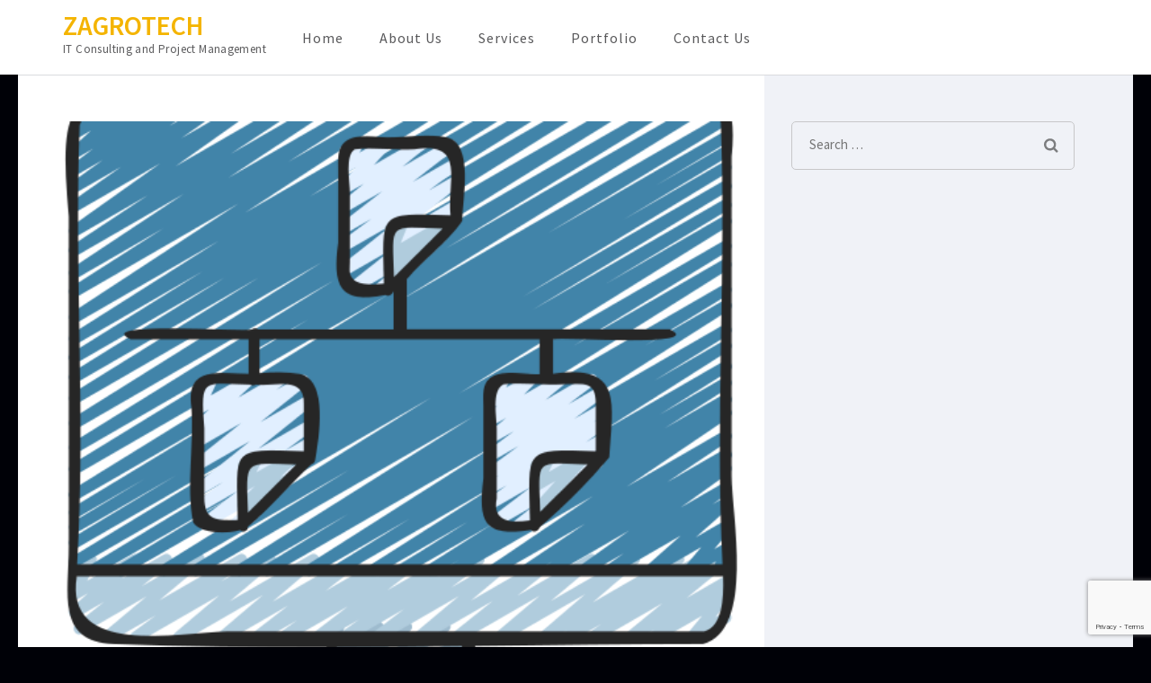

--- FILE ---
content_type: text/html; charset=UTF-8
request_url: https://zagrotech.com/website-design/
body_size: 6660
content:
<!DOCTYPE html>
<html lang="en-US" prefix="og: http://ogp.me/ns# fb: http://ogp.me/ns/fb#">
<head itemscope itemtype="https://schema.org/WebSite">
<meta charset="UTF-8">
<meta name="viewport" content="width=device-width, initial-scale=1">
<link rel="profile" href="https://gmpg.org/xfn/11">
<link rel="pingback" href="https://zagrotech.com/xmlrpc.php">

<title>Website Design &#8211; ZAGROTECH</title>
<meta name='robots' content='max-image-preview:large' />
<link rel='dns-prefetch' href='//fonts.googleapis.com' />
<link rel="alternate" type="application/rss+xml" title="ZAGROTECH &raquo; Feed" href="https://zagrotech.com/feed/" />
<link rel="alternate" type="application/rss+xml" title="ZAGROTECH &raquo; Comments Feed" href="https://zagrotech.com/comments/feed/" />
<link rel="alternate" title="oEmbed (JSON)" type="application/json+oembed" href="https://zagrotech.com/wp-json/oembed/1.0/embed?url=https%3A%2F%2Fzagrotech.com%2Fwebsite-design%2F" />
<link rel="alternate" title="oEmbed (XML)" type="text/xml+oembed" href="https://zagrotech.com/wp-json/oembed/1.0/embed?url=https%3A%2F%2Fzagrotech.com%2Fwebsite-design%2F&#038;format=xml" />
<style id='wp-img-auto-sizes-contain-inline-css' type='text/css'>
img:is([sizes=auto i],[sizes^="auto," i]){contain-intrinsic-size:3000px 1500px}
/*# sourceURL=wp-img-auto-sizes-contain-inline-css */
</style>

<link rel='stylesheet' id='wp-block-library-css' href='https://zagrotech.com/wp-includes/css/dist/block-library/style.min.css?ver=6.9' type='text/css' media='all' />
<style id='global-styles-inline-css' type='text/css'>
:root{--wp--preset--aspect-ratio--square: 1;--wp--preset--aspect-ratio--4-3: 4/3;--wp--preset--aspect-ratio--3-4: 3/4;--wp--preset--aspect-ratio--3-2: 3/2;--wp--preset--aspect-ratio--2-3: 2/3;--wp--preset--aspect-ratio--16-9: 16/9;--wp--preset--aspect-ratio--9-16: 9/16;--wp--preset--color--black: #000000;--wp--preset--color--cyan-bluish-gray: #abb8c3;--wp--preset--color--white: #ffffff;--wp--preset--color--pale-pink: #f78da7;--wp--preset--color--vivid-red: #cf2e2e;--wp--preset--color--luminous-vivid-orange: #ff6900;--wp--preset--color--luminous-vivid-amber: #fcb900;--wp--preset--color--light-green-cyan: #7bdcb5;--wp--preset--color--vivid-green-cyan: #00d084;--wp--preset--color--pale-cyan-blue: #8ed1fc;--wp--preset--color--vivid-cyan-blue: #0693e3;--wp--preset--color--vivid-purple: #9b51e0;--wp--preset--gradient--vivid-cyan-blue-to-vivid-purple: linear-gradient(135deg,rgb(6,147,227) 0%,rgb(155,81,224) 100%);--wp--preset--gradient--light-green-cyan-to-vivid-green-cyan: linear-gradient(135deg,rgb(122,220,180) 0%,rgb(0,208,130) 100%);--wp--preset--gradient--luminous-vivid-amber-to-luminous-vivid-orange: linear-gradient(135deg,rgb(252,185,0) 0%,rgb(255,105,0) 100%);--wp--preset--gradient--luminous-vivid-orange-to-vivid-red: linear-gradient(135deg,rgb(255,105,0) 0%,rgb(207,46,46) 100%);--wp--preset--gradient--very-light-gray-to-cyan-bluish-gray: linear-gradient(135deg,rgb(238,238,238) 0%,rgb(169,184,195) 100%);--wp--preset--gradient--cool-to-warm-spectrum: linear-gradient(135deg,rgb(74,234,220) 0%,rgb(151,120,209) 20%,rgb(207,42,186) 40%,rgb(238,44,130) 60%,rgb(251,105,98) 80%,rgb(254,248,76) 100%);--wp--preset--gradient--blush-light-purple: linear-gradient(135deg,rgb(255,206,236) 0%,rgb(152,150,240) 100%);--wp--preset--gradient--blush-bordeaux: linear-gradient(135deg,rgb(254,205,165) 0%,rgb(254,45,45) 50%,rgb(107,0,62) 100%);--wp--preset--gradient--luminous-dusk: linear-gradient(135deg,rgb(255,203,112) 0%,rgb(199,81,192) 50%,rgb(65,88,208) 100%);--wp--preset--gradient--pale-ocean: linear-gradient(135deg,rgb(255,245,203) 0%,rgb(182,227,212) 50%,rgb(51,167,181) 100%);--wp--preset--gradient--electric-grass: linear-gradient(135deg,rgb(202,248,128) 0%,rgb(113,206,126) 100%);--wp--preset--gradient--midnight: linear-gradient(135deg,rgb(2,3,129) 0%,rgb(40,116,252) 100%);--wp--preset--font-size--small: 13px;--wp--preset--font-size--medium: 20px;--wp--preset--font-size--large: 36px;--wp--preset--font-size--x-large: 42px;--wp--preset--spacing--20: 0.44rem;--wp--preset--spacing--30: 0.67rem;--wp--preset--spacing--40: 1rem;--wp--preset--spacing--50: 1.5rem;--wp--preset--spacing--60: 2.25rem;--wp--preset--spacing--70: 3.38rem;--wp--preset--spacing--80: 5.06rem;--wp--preset--shadow--natural: 6px 6px 9px rgba(0, 0, 0, 0.2);--wp--preset--shadow--deep: 12px 12px 50px rgba(0, 0, 0, 0.4);--wp--preset--shadow--sharp: 6px 6px 0px rgba(0, 0, 0, 0.2);--wp--preset--shadow--outlined: 6px 6px 0px -3px rgb(255, 255, 255), 6px 6px rgb(0, 0, 0);--wp--preset--shadow--crisp: 6px 6px 0px rgb(0, 0, 0);}:where(.is-layout-flex){gap: 0.5em;}:where(.is-layout-grid){gap: 0.5em;}body .is-layout-flex{display: flex;}.is-layout-flex{flex-wrap: wrap;align-items: center;}.is-layout-flex > :is(*, div){margin: 0;}body .is-layout-grid{display: grid;}.is-layout-grid > :is(*, div){margin: 0;}:where(.wp-block-columns.is-layout-flex){gap: 2em;}:where(.wp-block-columns.is-layout-grid){gap: 2em;}:where(.wp-block-post-template.is-layout-flex){gap: 1.25em;}:where(.wp-block-post-template.is-layout-grid){gap: 1.25em;}.has-black-color{color: var(--wp--preset--color--black) !important;}.has-cyan-bluish-gray-color{color: var(--wp--preset--color--cyan-bluish-gray) !important;}.has-white-color{color: var(--wp--preset--color--white) !important;}.has-pale-pink-color{color: var(--wp--preset--color--pale-pink) !important;}.has-vivid-red-color{color: var(--wp--preset--color--vivid-red) !important;}.has-luminous-vivid-orange-color{color: var(--wp--preset--color--luminous-vivid-orange) !important;}.has-luminous-vivid-amber-color{color: var(--wp--preset--color--luminous-vivid-amber) !important;}.has-light-green-cyan-color{color: var(--wp--preset--color--light-green-cyan) !important;}.has-vivid-green-cyan-color{color: var(--wp--preset--color--vivid-green-cyan) !important;}.has-pale-cyan-blue-color{color: var(--wp--preset--color--pale-cyan-blue) !important;}.has-vivid-cyan-blue-color{color: var(--wp--preset--color--vivid-cyan-blue) !important;}.has-vivid-purple-color{color: var(--wp--preset--color--vivid-purple) !important;}.has-black-background-color{background-color: var(--wp--preset--color--black) !important;}.has-cyan-bluish-gray-background-color{background-color: var(--wp--preset--color--cyan-bluish-gray) !important;}.has-white-background-color{background-color: var(--wp--preset--color--white) !important;}.has-pale-pink-background-color{background-color: var(--wp--preset--color--pale-pink) !important;}.has-vivid-red-background-color{background-color: var(--wp--preset--color--vivid-red) !important;}.has-luminous-vivid-orange-background-color{background-color: var(--wp--preset--color--luminous-vivid-orange) !important;}.has-luminous-vivid-amber-background-color{background-color: var(--wp--preset--color--luminous-vivid-amber) !important;}.has-light-green-cyan-background-color{background-color: var(--wp--preset--color--light-green-cyan) !important;}.has-vivid-green-cyan-background-color{background-color: var(--wp--preset--color--vivid-green-cyan) !important;}.has-pale-cyan-blue-background-color{background-color: var(--wp--preset--color--pale-cyan-blue) !important;}.has-vivid-cyan-blue-background-color{background-color: var(--wp--preset--color--vivid-cyan-blue) !important;}.has-vivid-purple-background-color{background-color: var(--wp--preset--color--vivid-purple) !important;}.has-black-border-color{border-color: var(--wp--preset--color--black) !important;}.has-cyan-bluish-gray-border-color{border-color: var(--wp--preset--color--cyan-bluish-gray) !important;}.has-white-border-color{border-color: var(--wp--preset--color--white) !important;}.has-pale-pink-border-color{border-color: var(--wp--preset--color--pale-pink) !important;}.has-vivid-red-border-color{border-color: var(--wp--preset--color--vivid-red) !important;}.has-luminous-vivid-orange-border-color{border-color: var(--wp--preset--color--luminous-vivid-orange) !important;}.has-luminous-vivid-amber-border-color{border-color: var(--wp--preset--color--luminous-vivid-amber) !important;}.has-light-green-cyan-border-color{border-color: var(--wp--preset--color--light-green-cyan) !important;}.has-vivid-green-cyan-border-color{border-color: var(--wp--preset--color--vivid-green-cyan) !important;}.has-pale-cyan-blue-border-color{border-color: var(--wp--preset--color--pale-cyan-blue) !important;}.has-vivid-cyan-blue-border-color{border-color: var(--wp--preset--color--vivid-cyan-blue) !important;}.has-vivid-purple-border-color{border-color: var(--wp--preset--color--vivid-purple) !important;}.has-vivid-cyan-blue-to-vivid-purple-gradient-background{background: var(--wp--preset--gradient--vivid-cyan-blue-to-vivid-purple) !important;}.has-light-green-cyan-to-vivid-green-cyan-gradient-background{background: var(--wp--preset--gradient--light-green-cyan-to-vivid-green-cyan) !important;}.has-luminous-vivid-amber-to-luminous-vivid-orange-gradient-background{background: var(--wp--preset--gradient--luminous-vivid-amber-to-luminous-vivid-orange) !important;}.has-luminous-vivid-orange-to-vivid-red-gradient-background{background: var(--wp--preset--gradient--luminous-vivid-orange-to-vivid-red) !important;}.has-very-light-gray-to-cyan-bluish-gray-gradient-background{background: var(--wp--preset--gradient--very-light-gray-to-cyan-bluish-gray) !important;}.has-cool-to-warm-spectrum-gradient-background{background: var(--wp--preset--gradient--cool-to-warm-spectrum) !important;}.has-blush-light-purple-gradient-background{background: var(--wp--preset--gradient--blush-light-purple) !important;}.has-blush-bordeaux-gradient-background{background: var(--wp--preset--gradient--blush-bordeaux) !important;}.has-luminous-dusk-gradient-background{background: var(--wp--preset--gradient--luminous-dusk) !important;}.has-pale-ocean-gradient-background{background: var(--wp--preset--gradient--pale-ocean) !important;}.has-electric-grass-gradient-background{background: var(--wp--preset--gradient--electric-grass) !important;}.has-midnight-gradient-background{background: var(--wp--preset--gradient--midnight) !important;}.has-small-font-size{font-size: var(--wp--preset--font-size--small) !important;}.has-medium-font-size{font-size: var(--wp--preset--font-size--medium) !important;}.has-large-font-size{font-size: var(--wp--preset--font-size--large) !important;}.has-x-large-font-size{font-size: var(--wp--preset--font-size--x-large) !important;}
/*# sourceURL=global-styles-inline-css */
</style>

<style id='classic-theme-styles-inline-css' type='text/css'>
/*! This file is auto-generated */
.wp-block-button__link{color:#fff;background-color:#32373c;border-radius:9999px;box-shadow:none;text-decoration:none;padding:calc(.667em + 2px) calc(1.333em + 2px);font-size:1.125em}.wp-block-file__button{background:#32373c;color:#fff;text-decoration:none}
/*# sourceURL=/wp-includes/css/classic-themes.min.css */
</style>
<link rel='stylesheet' id='fontawesome-css' href='https://zagrotech.com/wp-content/plugins/gutentor/assets/library/fontawesome/css/all.min.css?ver=5.12.0' type='text/css' media='all' />
<link rel='stylesheet' id='wpness-grid-css' href='https://zagrotech.com/wp-content/plugins/gutentor/assets/library/wpness-grid/wpness-grid.css?ver=1.0.0' type='text/css' media='all' />
<link rel='stylesheet' id='animate-css' href='https://zagrotech.com/wp-content/plugins/gutentor/assets/library/animatecss/animate.min.css?ver=3.7.2' type='text/css' media='all' />
<link rel='stylesheet' id='wp-components-css' href='https://zagrotech.com/wp-includes/css/dist/components/style.min.css?ver=6.9' type='text/css' media='all' />
<link rel='stylesheet' id='wp-preferences-css' href='https://zagrotech.com/wp-includes/css/dist/preferences/style.min.css?ver=6.9' type='text/css' media='all' />
<link rel='stylesheet' id='wp-block-editor-css' href='https://zagrotech.com/wp-includes/css/dist/block-editor/style.min.css?ver=6.9' type='text/css' media='all' />
<link rel='stylesheet' id='wp-reusable-blocks-css' href='https://zagrotech.com/wp-includes/css/dist/reusable-blocks/style.min.css?ver=6.9' type='text/css' media='all' />
<link rel='stylesheet' id='wp-patterns-css' href='https://zagrotech.com/wp-includes/css/dist/patterns/style.min.css?ver=6.9' type='text/css' media='all' />
<link rel='stylesheet' id='wp-editor-css' href='https://zagrotech.com/wp-includes/css/dist/editor/style.min.css?ver=6.9' type='text/css' media='all' />
<link rel='stylesheet' id='gutentor-css' href='https://zagrotech.com/wp-content/plugins/gutentor/dist/blocks.style.build.css?ver=3.5.4' type='text/css' media='all' />
<link rel='stylesheet' id='contact-form-7-css' href='https://zagrotech.com/wp-content/plugins/contact-form-7/includes/css/styles.css?ver=6.1.4' type='text/css' media='all' />
<link rel='stylesheet' id='business-one-page-google-fonts-css' href='https://fonts.googleapis.com/css?family=Source+Sans+Pro%3A400%2C400i%2C600%7COxygen%3A400%2C700&#038;ver=6.9#038;display=fallback' type='text/css' media='all' />
<link rel='stylesheet' id='owl-theme-default-css' href='https://zagrotech.com/wp-content/themes/business-one-page/css/owl.theme.default.min.css?ver=2.2.1' type='text/css' media='all' />
<link rel='stylesheet' id='owl-carousel-css' href='https://zagrotech.com/wp-content/themes/business-one-page/css/owl.carousel.min.css?ver=2.2.1' type='text/css' media='all' />
<link rel='stylesheet' id='business-one-page-style-css' href='https://zagrotech.com/wp-content/themes/business-one-page/style.css?ver=1.3.2' type='text/css' media='all' />
<script type="text/javascript" src="https://zagrotech.com/wp-includes/js/jquery/jquery.min.js?ver=3.7.1" id="jquery-core-js"></script>
<script type="text/javascript" src="https://zagrotech.com/wp-includes/js/jquery/jquery-migrate.min.js?ver=3.4.1" id="jquery-migrate-js"></script>
<script type="text/javascript" src="https://zagrotech.com/wp-content/themes/business-one-page/js/v4-shims.min.js?ver=6.1.1" id="v4-shims-js"></script>
<link rel="https://api.w.org/" href="https://zagrotech.com/wp-json/" /><link rel="alternate" title="JSON" type="application/json" href="https://zagrotech.com/wp-json/wp/v2/posts/565" /><link rel="EditURI" type="application/rsd+xml" title="RSD" href="https://zagrotech.com/xmlrpc.php?rsd" />
<meta name="generator" content="WordPress 6.9" />
<link rel="canonical" href="https://zagrotech.com/website-design/" />
<link rel='shortlink' href='https://zagrotech.com/?p=565' />
<style type="text/css" id="custom-background-css">
body.custom-background { background-color: #000107; }
</style>
	
<!-- START - Open Graph and Twitter Card Tags 3.3.7 -->
 <!-- Facebook Open Graph -->
  <meta property="og:locale" content="en_US"/>
  <meta property="og:site_name" content="ZAGROTECH"/>
  <meta property="og:title" content="Website Design"/>
  <meta property="og:url" content="https://zagrotech.com/website-design/"/>
  <meta property="og:type" content="article"/>
  <meta property="og:description" content="Leverage our expertise and experience to build or upgrade your online presence. Let your target market and potential customers know who you are, what you do, and where you are located."/>
  <meta property="og:image" content="https://zagrotech.com/wp-content/uploads/2025/09/default.png"/>
  <meta property="og:image:url" content="https://zagrotech.com/wp-content/uploads/2025/09/default.png"/>
  <meta property="og:image:secure_url" content="https://zagrotech.com/wp-content/uploads/2025/09/default.png"/>
  <meta property="article:published_time" content="2023-01-19T00:35:45+00:00"/>
  <meta property="article:modified_time" content="2023-02-24T02:27:50+00:00" />
  <meta property="og:updated_time" content="2023-02-24T02:27:50+00:00" />
  <meta property="article:section" content="Zagrotech LLC"/>
 <!-- Google+ / Schema.org -->
 <!-- Twitter Cards -->
  <meta name="twitter:title" content="Website Design"/>
  <meta name="twitter:url" content="https://zagrotech.com/website-design/"/>
  <meta name="twitter:description" content="Leverage our expertise and experience to build or upgrade your online presence. Let your target market and potential customers know who you are, what you do, and where you are located."/>
  <meta name="twitter:image" content="https://zagrotech.com/wp-content/uploads/2025/09/default.png"/>
  <meta name="twitter:card" content="summary_large_image"/>
 <!-- SEO -->
 <!-- Misc. tags -->
 <!-- is_singular -->
<!-- END - Open Graph and Twitter Card Tags 3.3.7 -->
	
</head>

<body class="wp-singular post-template-default single single-post postid-565 single-format-standard custom-background wp-theme-business-one-page gutentor-active custom-background-color" itemscope itemtype="https://schema.org/WebPage">
<div id="page" class="site">
    <a class="skip-link screen-reader-text" href="#acc-content">Skip to content (Press Enter)</a>
            <div class="mobile-site-header" id="mobile-masthead" itemscope itemtype="https://schema.org/WPHeader">
            <div class="container">
                <div class="site-branding" itemscope itemtype="https://schema.org/Organization">
                                        <div class="text-logo">
                        <p class="site-title" itemprop="name">
                            <a href="https://zagrotech.com/" rel="home" itemprop="url">ZAGROTECH</a>
                        </p>
                                                        <p class="site-description" itemprop="description">IT Consulting and Project Management</p>
                                                </div> <!-- .text-logo -->
                </div> <!-- .mobile-site-branding -->
                <button class="mobile-menu-opener" data-toggle-target=".main-menu-modal" data-toggle-body-class="showing-main-menu-modal" aria-expanded="false" data-set-focus=".close-main-nav-toggle">
                    <span></span>
                    <span></span>
                    <span></span>
                </button>
                <div class="mobile-menu">
                                        <nav id="mobile-site-navigation" class="mobile-main-navigation" role="navigation" itemscope itemtype="https://schema.org/SiteNavigationElement">
                        <div class="primary-menu-list main-menu-modal cover-modal" data-modal-target-string=".main-menu-modal">
                            <button class="btn-close-menu close-main-nav-toggle" data-toggle-target=".main-menu-modal" data-toggle-body-class="showing-main-menu-modal" aria-expanded="false" data-set-focus=".main-menu-modal"></button>
                            <div class="mobile-menu-nav" aria-label="Mobile">
                                <ul>
                                                                            <li><a href="https://zagrotech.com/">Home</a></li>
                                                                        <li><a href="https://zagrotech.com/#about">About Us</a></li>                        
                                                                        <li><a href="https://zagrotech.com/#services">Services</a></li>                        
                                                                        <li><a href="https://zagrotech.com/#team">Portfolio</a></li>                        
                                                                        <li><a href="https://zagrotech.com/#contact">Contact Us</a></li>                        
                                                                </ul>
                            </div>
                        </div>
                    </nav>
                                </div>
            </div> <!-- .container -->
        </div> <!-- .mobile-site-header -->

        <header id="masthead" class="site-header" role="banner" itemscope itemtype="https://schema.org/WPHeader">
            
            <div class="container">
                <div class="site-branding" itemscope itemtype="https://schema.org/Organization">
                    
                                        <div class="text-logo">       
                                            <p class="site-title" itemprop="name"><a href="https://zagrotech.com/" rel="home" itemprop="url">ZAGROTECH</a></p>
                                                  
                                                <p class="site-description" itemprop="description">IT Consulting and Project Management</p>
                                        </div>
                </div><!-- .site-branding -->
                
                                    <nav id="site-navigation" class="main-navigation" role="navigation" itemscope itemtype="https://schema.org/SiteNavigationElement">
                        <ul>
                                                            <li><a href="https://zagrotech.com/">Home</a></li>
                                                        <li><a href="https://zagrotech.com/#about">About Us</a></li>                        
                                                        <li><a href="https://zagrotech.com/#services">Services</a></li>                        
                                                        <li><a href="https://zagrotech.com/#team">Portfolio</a></li>                        
                                                        <li><a href="https://zagrotech.com/#contact">Contact Us</a></li>                        
                                                </ul>
                    </nav>
                                
            </div><!-- .container -->
            
        </header><!-- #masthead -->
        
        <!-- #home -->  
            <div id="acc-content">  

            <div id="content" class="site-content">
            <div class="container">
                <div class="row">
    
    <div id="primary" class="content-area">
		<main id="main" class="site-main" role="main">

		
<article id="post-565" class="post-565 post type-post status-publish format-standard has-post-thumbnail hentry category-systech">
    
    <div class="post-thumbnail"><img width="512" height="460" src="https://zagrotech.com/wp-content/uploads/2023/01/folder-network-512x460.png" class="attachment-business-one-page-with-sidebar size-business-one-page-with-sidebar wp-post-image" alt="Website Design" itemprop="image" decoding="async" fetchpriority="high" /> </div>    
    <div class="text-holder">
        <header class="entry-header">
    		    		<div class="entry-meta">
    			<span class="posted-on"><a href="https://zagrotech.com/website-design/" rel="bookmark"><time class="entry-date published updated" datetime="2023-01-19T00:35:45+00:00">January 19, 2023</time></a></span><span class="byline" itemprop="author" itemscope itemtype="https://schema.org/Person"> <span class="author vcard"><a class="url fn n" href="https://zagrotech.com/author/rebztech/">Zagrotech</a></span></span>    		</div><!-- .entry-meta -->
    		<h1 class="entry-title" itemprop="headline">Website Design</h1>    	</header><!-- .entry-header -->
    
    	<div class="entry-content" itemprop="text">
    		<p>Leverage our expertise and experience to build or upgrade your online presence. Let your target market and potential customers know who you are, what you do, and where you are located.</p>
    	</div><!-- .entry-content -->
        
            	<footer class="entry-footer">
    		<div class="tags-block"><span class="cat-links"><span class="fa fa-folder-open"></span>Categories: <a href="https://zagrotech.com/category/systech/" rel="category tag">Zagrotech LLC</a></span></div>    	</footer><!-- .entry-footer -->
        
        <div class="author-block">
			<h2 class="author-title">About the Author</h2>
			<div class="author-holder">
				<div class="img-holder">
                                   
                </div>
				<div class="text-holder">
					<h3 class="author-name">Zagrotech</h3>
									</div>
			</div>
		</div>
        
            </div><!-- .text-holder -->
    
</article><!-- #post-## -->

	<nav class="navigation post-navigation" aria-label="Posts">
		<h2 class="screen-reader-text">Post navigation</h2>
		<div class="nav-links"><div class="nav-previous"><a href="https://zagrotech.com/information-systems/" rel="prev">Information Systems</a></div><div class="nav-next"><a href="https://zagrotech.com/cloud-services/" rel="next">Cloud Services</a></div></div>
	</nav>
		</main><!-- #main -->
	</div><!-- #primary -->
            
<div class="sidebar">
    <aside id="secondary" class="widget-area" role="complementary" itemscope itemtype="https://schema.org/WPSideBar">
    	<section id="search-5" class="widget widget_search"><form role="search" method="get" class="search-form" action="https://zagrotech.com/">
				<label>
					<span class="screen-reader-text">Search for:</span>
					<input type="search" class="search-field" placeholder="Search &hellip;" value="" name="s" />
				</label>
				<input type="submit" class="search-submit" value="Search" />
			</form></section>    </aside><!-- #secondary -->
</div><!-- .sidebar -->                </div><!-- .row -->
            </div><!-- .container -->    
        </div><!-- #content -->
        
	<footer id="colophon" class="site-footer" role="contentinfo" itemscope itemtype="https://schema.org/WPFooter">
		
        <div class="container">
			
                        <div class="footer-t">
				<div class="row">
					
                                        
                                        <div class="columns-3">
						<section id="custom_html-2" class="widget_text widget widget_custom_html"><div class="textwidget custom-html-widget"><a href="https://zagrotech.com/"><font color="#FFFFFF">Zagrotech LLC</font></a> - <a href="https://zagrotech.com/rebwar-baesmat/"><font color="#FFFFFF">Rebwar Baesmat</font></a></div></section>					</div>
                    					
                                        
				</div><!-- .row -->
			</div><!-- .footer-t -->
                        
		</div><!-- .container -->
        
		<a href="#page" class="scrollup">Scroll</a>
        
	</footer><!-- #colophon -->
    <div class="overlay"></div>
    </div><!-- #acc-content -->
</div><!-- #page -->

<script type="speculationrules">
{"prefetch":[{"source":"document","where":{"and":[{"href_matches":"/*"},{"not":{"href_matches":["/wp-*.php","/wp-admin/*","/wp-content/uploads/*","/wp-content/*","/wp-content/plugins/*","/wp-content/themes/business-one-page/*","/*\\?(.+)"]}},{"not":{"selector_matches":"a[rel~=\"nofollow\"]"}},{"not":{"selector_matches":".no-prefetch, .no-prefetch a"}}]},"eagerness":"conservative"}]}
</script>
<script type="text/javascript" src="https://zagrotech.com/wp-content/plugins/gutentor/assets/library/wow/wow.min.js?ver=1.2.1" id="wow-js"></script>
<script type="text/javascript" src="https://zagrotech.com/wp-includes/js/dist/hooks.min.js?ver=dd5603f07f9220ed27f1" id="wp-hooks-js"></script>
<script type="text/javascript" src="https://zagrotech.com/wp-includes/js/dist/i18n.min.js?ver=c26c3dc7bed366793375" id="wp-i18n-js"></script>
<script type="text/javascript" id="wp-i18n-js-after">
/* <![CDATA[ */
wp.i18n.setLocaleData( { 'text direction\u0004ltr': [ 'ltr' ] } );
//# sourceURL=wp-i18n-js-after
/* ]]> */
</script>
<script type="text/javascript" src="https://zagrotech.com/wp-content/plugins/contact-form-7/includes/swv/js/index.js?ver=6.1.4" id="swv-js"></script>
<script type="text/javascript" id="contact-form-7-js-before">
/* <![CDATA[ */
var wpcf7 = {
    "api": {
        "root": "https:\/\/zagrotech.com\/wp-json\/",
        "namespace": "contact-form-7\/v1"
    },
    "cached": 1
};
//# sourceURL=contact-form-7-js-before
/* ]]> */
</script>
<script type="text/javascript" src="https://zagrotech.com/wp-content/plugins/contact-form-7/includes/js/index.js?ver=6.1.4" id="contact-form-7-js"></script>
<script type="text/javascript" src="https://zagrotech.com/wp-content/themes/business-one-page/js/all.min.js?ver=6.1.1" id="all-js"></script>
<script type="text/javascript" src="https://zagrotech.com/wp-content/themes/business-one-page/js/owl.carousel.min.js?ver=2.2.1" id="owl-carousel-js"></script>
<script type="text/javascript" src="https://zagrotech.com/wp-content/themes/business-one-page/js/owlcarousel2-a11ylayer.min.js?ver=0.2.1" id="owlcarousel2-a11ylayer-js"></script>
<script type="text/javascript" src="https://zagrotech.com/wp-content/themes/business-one-page/js/modal-accessibility.min.js?ver=1.3.2" id="business_one_page-modal-accessibility-js"></script>
<script type="text/javascript" src="https://zagrotech.com/wp-content/themes/business-one-page/js/headroom.min.js?ver=0.7.0" id="headroom-js"></script>
<script type="text/javascript" src="https://zagrotech.com/wp-content/themes/business-one-page/js/jquery.nav.min.js?ver=3.0.0" id="jquery-nav-js"></script>
<script type="text/javascript" src="https://zagrotech.com/wp-includes/js/imagesloaded.min.js?ver=5.0.0" id="imagesloaded-js"></script>
<script type="text/javascript" src="https://zagrotech.com/wp-includes/js/masonry.min.js?ver=4.2.2" id="masonry-js"></script>
<script type="text/javascript" id="business-one-page-custom-js-extra">
/* <![CDATA[ */
var business_one_page_data = {"auto":"1","loop":"1","pager":"1","animation":"fade","speed":"200","pause":"2000","rtl":""};
//# sourceURL=business-one-page-custom-js-extra
/* ]]> */
</script>
<script type="text/javascript" src="https://zagrotech.com/wp-content/themes/business-one-page/js/custom.min.js?ver=1.3.2" id="business-one-page-custom-js"></script>
<script type="text/javascript" src="https://www.google.com/recaptcha/api.js?render=6LcY7oUUAAAAAEaiCbumykmBYzhdiMtcqrYhyWVp&amp;ver=3.0" id="google-recaptcha-js"></script>
<script type="text/javascript" src="https://zagrotech.com/wp-includes/js/dist/vendor/wp-polyfill.min.js?ver=3.15.0" id="wp-polyfill-js"></script>
<script type="text/javascript" id="wpcf7-recaptcha-js-before">
/* <![CDATA[ */
var wpcf7_recaptcha = {
    "sitekey": "6LcY7oUUAAAAAEaiCbumykmBYzhdiMtcqrYhyWVp",
    "actions": {
        "homepage": "homepage",
        "contactform": "contactform"
    }
};
//# sourceURL=wpcf7-recaptcha-js-before
/* ]]> */
</script>
<script type="text/javascript" src="https://zagrotech.com/wp-content/plugins/contact-form-7/modules/recaptcha/index.js?ver=6.1.4" id="wpcf7-recaptcha-js"></script>
<script type="text/javascript" id="gutentor-block-js-extra">
/* <![CDATA[ */
var gutentorLS = {"fontAwesomeVersion":"5","restNonce":"0cc73e03cb","restUrl":"https://zagrotech.com/wp-json/"};
//# sourceURL=gutentor-block-js-extra
/* ]]> */
</script>
<script type="text/javascript" src="https://zagrotech.com/wp-content/plugins/gutentor/assets/js/gutentor.js?ver=3.5.4" id="gutentor-block-js"></script>

<script defer src="https://static.cloudflareinsights.com/beacon.min.js/vcd15cbe7772f49c399c6a5babf22c1241717689176015" integrity="sha512-ZpsOmlRQV6y907TI0dKBHq9Md29nnaEIPlkf84rnaERnq6zvWvPUqr2ft8M1aS28oN72PdrCzSjY4U6VaAw1EQ==" data-cf-beacon='{"version":"2024.11.0","token":"9489f546e1d44f259e7d2e11b815334e","r":1,"server_timing":{"name":{"cfCacheStatus":true,"cfEdge":true,"cfExtPri":true,"cfL4":true,"cfOrigin":true,"cfSpeedBrain":true},"location_startswith":null}}' crossorigin="anonymous"></script>
</body>
</html>


<!-- Page cached by LiteSpeed Cache 7.7 on 2026-01-21 18:04:16 -->

--- FILE ---
content_type: text/html; charset=utf-8
request_url: https://www.google.com/recaptcha/api2/anchor?ar=1&k=6LcY7oUUAAAAAEaiCbumykmBYzhdiMtcqrYhyWVp&co=aHR0cHM6Ly96YWdyb3RlY2guY29tOjQ0Mw..&hl=en&v=PoyoqOPhxBO7pBk68S4YbpHZ&size=invisible&anchor-ms=20000&execute-ms=30000&cb=ezs8w76ezng
body_size: 48845
content:
<!DOCTYPE HTML><html dir="ltr" lang="en"><head><meta http-equiv="Content-Type" content="text/html; charset=UTF-8">
<meta http-equiv="X-UA-Compatible" content="IE=edge">
<title>reCAPTCHA</title>
<style type="text/css">
/* cyrillic-ext */
@font-face {
  font-family: 'Roboto';
  font-style: normal;
  font-weight: 400;
  font-stretch: 100%;
  src: url(//fonts.gstatic.com/s/roboto/v48/KFO7CnqEu92Fr1ME7kSn66aGLdTylUAMa3GUBHMdazTgWw.woff2) format('woff2');
  unicode-range: U+0460-052F, U+1C80-1C8A, U+20B4, U+2DE0-2DFF, U+A640-A69F, U+FE2E-FE2F;
}
/* cyrillic */
@font-face {
  font-family: 'Roboto';
  font-style: normal;
  font-weight: 400;
  font-stretch: 100%;
  src: url(//fonts.gstatic.com/s/roboto/v48/KFO7CnqEu92Fr1ME7kSn66aGLdTylUAMa3iUBHMdazTgWw.woff2) format('woff2');
  unicode-range: U+0301, U+0400-045F, U+0490-0491, U+04B0-04B1, U+2116;
}
/* greek-ext */
@font-face {
  font-family: 'Roboto';
  font-style: normal;
  font-weight: 400;
  font-stretch: 100%;
  src: url(//fonts.gstatic.com/s/roboto/v48/KFO7CnqEu92Fr1ME7kSn66aGLdTylUAMa3CUBHMdazTgWw.woff2) format('woff2');
  unicode-range: U+1F00-1FFF;
}
/* greek */
@font-face {
  font-family: 'Roboto';
  font-style: normal;
  font-weight: 400;
  font-stretch: 100%;
  src: url(//fonts.gstatic.com/s/roboto/v48/KFO7CnqEu92Fr1ME7kSn66aGLdTylUAMa3-UBHMdazTgWw.woff2) format('woff2');
  unicode-range: U+0370-0377, U+037A-037F, U+0384-038A, U+038C, U+038E-03A1, U+03A3-03FF;
}
/* math */
@font-face {
  font-family: 'Roboto';
  font-style: normal;
  font-weight: 400;
  font-stretch: 100%;
  src: url(//fonts.gstatic.com/s/roboto/v48/KFO7CnqEu92Fr1ME7kSn66aGLdTylUAMawCUBHMdazTgWw.woff2) format('woff2');
  unicode-range: U+0302-0303, U+0305, U+0307-0308, U+0310, U+0312, U+0315, U+031A, U+0326-0327, U+032C, U+032F-0330, U+0332-0333, U+0338, U+033A, U+0346, U+034D, U+0391-03A1, U+03A3-03A9, U+03B1-03C9, U+03D1, U+03D5-03D6, U+03F0-03F1, U+03F4-03F5, U+2016-2017, U+2034-2038, U+203C, U+2040, U+2043, U+2047, U+2050, U+2057, U+205F, U+2070-2071, U+2074-208E, U+2090-209C, U+20D0-20DC, U+20E1, U+20E5-20EF, U+2100-2112, U+2114-2115, U+2117-2121, U+2123-214F, U+2190, U+2192, U+2194-21AE, U+21B0-21E5, U+21F1-21F2, U+21F4-2211, U+2213-2214, U+2216-22FF, U+2308-230B, U+2310, U+2319, U+231C-2321, U+2336-237A, U+237C, U+2395, U+239B-23B7, U+23D0, U+23DC-23E1, U+2474-2475, U+25AF, U+25B3, U+25B7, U+25BD, U+25C1, U+25CA, U+25CC, U+25FB, U+266D-266F, U+27C0-27FF, U+2900-2AFF, U+2B0E-2B11, U+2B30-2B4C, U+2BFE, U+3030, U+FF5B, U+FF5D, U+1D400-1D7FF, U+1EE00-1EEFF;
}
/* symbols */
@font-face {
  font-family: 'Roboto';
  font-style: normal;
  font-weight: 400;
  font-stretch: 100%;
  src: url(//fonts.gstatic.com/s/roboto/v48/KFO7CnqEu92Fr1ME7kSn66aGLdTylUAMaxKUBHMdazTgWw.woff2) format('woff2');
  unicode-range: U+0001-000C, U+000E-001F, U+007F-009F, U+20DD-20E0, U+20E2-20E4, U+2150-218F, U+2190, U+2192, U+2194-2199, U+21AF, U+21E6-21F0, U+21F3, U+2218-2219, U+2299, U+22C4-22C6, U+2300-243F, U+2440-244A, U+2460-24FF, U+25A0-27BF, U+2800-28FF, U+2921-2922, U+2981, U+29BF, U+29EB, U+2B00-2BFF, U+4DC0-4DFF, U+FFF9-FFFB, U+10140-1018E, U+10190-1019C, U+101A0, U+101D0-101FD, U+102E0-102FB, U+10E60-10E7E, U+1D2C0-1D2D3, U+1D2E0-1D37F, U+1F000-1F0FF, U+1F100-1F1AD, U+1F1E6-1F1FF, U+1F30D-1F30F, U+1F315, U+1F31C, U+1F31E, U+1F320-1F32C, U+1F336, U+1F378, U+1F37D, U+1F382, U+1F393-1F39F, U+1F3A7-1F3A8, U+1F3AC-1F3AF, U+1F3C2, U+1F3C4-1F3C6, U+1F3CA-1F3CE, U+1F3D4-1F3E0, U+1F3ED, U+1F3F1-1F3F3, U+1F3F5-1F3F7, U+1F408, U+1F415, U+1F41F, U+1F426, U+1F43F, U+1F441-1F442, U+1F444, U+1F446-1F449, U+1F44C-1F44E, U+1F453, U+1F46A, U+1F47D, U+1F4A3, U+1F4B0, U+1F4B3, U+1F4B9, U+1F4BB, U+1F4BF, U+1F4C8-1F4CB, U+1F4D6, U+1F4DA, U+1F4DF, U+1F4E3-1F4E6, U+1F4EA-1F4ED, U+1F4F7, U+1F4F9-1F4FB, U+1F4FD-1F4FE, U+1F503, U+1F507-1F50B, U+1F50D, U+1F512-1F513, U+1F53E-1F54A, U+1F54F-1F5FA, U+1F610, U+1F650-1F67F, U+1F687, U+1F68D, U+1F691, U+1F694, U+1F698, U+1F6AD, U+1F6B2, U+1F6B9-1F6BA, U+1F6BC, U+1F6C6-1F6CF, U+1F6D3-1F6D7, U+1F6E0-1F6EA, U+1F6F0-1F6F3, U+1F6F7-1F6FC, U+1F700-1F7FF, U+1F800-1F80B, U+1F810-1F847, U+1F850-1F859, U+1F860-1F887, U+1F890-1F8AD, U+1F8B0-1F8BB, U+1F8C0-1F8C1, U+1F900-1F90B, U+1F93B, U+1F946, U+1F984, U+1F996, U+1F9E9, U+1FA00-1FA6F, U+1FA70-1FA7C, U+1FA80-1FA89, U+1FA8F-1FAC6, U+1FACE-1FADC, U+1FADF-1FAE9, U+1FAF0-1FAF8, U+1FB00-1FBFF;
}
/* vietnamese */
@font-face {
  font-family: 'Roboto';
  font-style: normal;
  font-weight: 400;
  font-stretch: 100%;
  src: url(//fonts.gstatic.com/s/roboto/v48/KFO7CnqEu92Fr1ME7kSn66aGLdTylUAMa3OUBHMdazTgWw.woff2) format('woff2');
  unicode-range: U+0102-0103, U+0110-0111, U+0128-0129, U+0168-0169, U+01A0-01A1, U+01AF-01B0, U+0300-0301, U+0303-0304, U+0308-0309, U+0323, U+0329, U+1EA0-1EF9, U+20AB;
}
/* latin-ext */
@font-face {
  font-family: 'Roboto';
  font-style: normal;
  font-weight: 400;
  font-stretch: 100%;
  src: url(//fonts.gstatic.com/s/roboto/v48/KFO7CnqEu92Fr1ME7kSn66aGLdTylUAMa3KUBHMdazTgWw.woff2) format('woff2');
  unicode-range: U+0100-02BA, U+02BD-02C5, U+02C7-02CC, U+02CE-02D7, U+02DD-02FF, U+0304, U+0308, U+0329, U+1D00-1DBF, U+1E00-1E9F, U+1EF2-1EFF, U+2020, U+20A0-20AB, U+20AD-20C0, U+2113, U+2C60-2C7F, U+A720-A7FF;
}
/* latin */
@font-face {
  font-family: 'Roboto';
  font-style: normal;
  font-weight: 400;
  font-stretch: 100%;
  src: url(//fonts.gstatic.com/s/roboto/v48/KFO7CnqEu92Fr1ME7kSn66aGLdTylUAMa3yUBHMdazQ.woff2) format('woff2');
  unicode-range: U+0000-00FF, U+0131, U+0152-0153, U+02BB-02BC, U+02C6, U+02DA, U+02DC, U+0304, U+0308, U+0329, U+2000-206F, U+20AC, U+2122, U+2191, U+2193, U+2212, U+2215, U+FEFF, U+FFFD;
}
/* cyrillic-ext */
@font-face {
  font-family: 'Roboto';
  font-style: normal;
  font-weight: 500;
  font-stretch: 100%;
  src: url(//fonts.gstatic.com/s/roboto/v48/KFO7CnqEu92Fr1ME7kSn66aGLdTylUAMa3GUBHMdazTgWw.woff2) format('woff2');
  unicode-range: U+0460-052F, U+1C80-1C8A, U+20B4, U+2DE0-2DFF, U+A640-A69F, U+FE2E-FE2F;
}
/* cyrillic */
@font-face {
  font-family: 'Roboto';
  font-style: normal;
  font-weight: 500;
  font-stretch: 100%;
  src: url(//fonts.gstatic.com/s/roboto/v48/KFO7CnqEu92Fr1ME7kSn66aGLdTylUAMa3iUBHMdazTgWw.woff2) format('woff2');
  unicode-range: U+0301, U+0400-045F, U+0490-0491, U+04B0-04B1, U+2116;
}
/* greek-ext */
@font-face {
  font-family: 'Roboto';
  font-style: normal;
  font-weight: 500;
  font-stretch: 100%;
  src: url(//fonts.gstatic.com/s/roboto/v48/KFO7CnqEu92Fr1ME7kSn66aGLdTylUAMa3CUBHMdazTgWw.woff2) format('woff2');
  unicode-range: U+1F00-1FFF;
}
/* greek */
@font-face {
  font-family: 'Roboto';
  font-style: normal;
  font-weight: 500;
  font-stretch: 100%;
  src: url(//fonts.gstatic.com/s/roboto/v48/KFO7CnqEu92Fr1ME7kSn66aGLdTylUAMa3-UBHMdazTgWw.woff2) format('woff2');
  unicode-range: U+0370-0377, U+037A-037F, U+0384-038A, U+038C, U+038E-03A1, U+03A3-03FF;
}
/* math */
@font-face {
  font-family: 'Roboto';
  font-style: normal;
  font-weight: 500;
  font-stretch: 100%;
  src: url(//fonts.gstatic.com/s/roboto/v48/KFO7CnqEu92Fr1ME7kSn66aGLdTylUAMawCUBHMdazTgWw.woff2) format('woff2');
  unicode-range: U+0302-0303, U+0305, U+0307-0308, U+0310, U+0312, U+0315, U+031A, U+0326-0327, U+032C, U+032F-0330, U+0332-0333, U+0338, U+033A, U+0346, U+034D, U+0391-03A1, U+03A3-03A9, U+03B1-03C9, U+03D1, U+03D5-03D6, U+03F0-03F1, U+03F4-03F5, U+2016-2017, U+2034-2038, U+203C, U+2040, U+2043, U+2047, U+2050, U+2057, U+205F, U+2070-2071, U+2074-208E, U+2090-209C, U+20D0-20DC, U+20E1, U+20E5-20EF, U+2100-2112, U+2114-2115, U+2117-2121, U+2123-214F, U+2190, U+2192, U+2194-21AE, U+21B0-21E5, U+21F1-21F2, U+21F4-2211, U+2213-2214, U+2216-22FF, U+2308-230B, U+2310, U+2319, U+231C-2321, U+2336-237A, U+237C, U+2395, U+239B-23B7, U+23D0, U+23DC-23E1, U+2474-2475, U+25AF, U+25B3, U+25B7, U+25BD, U+25C1, U+25CA, U+25CC, U+25FB, U+266D-266F, U+27C0-27FF, U+2900-2AFF, U+2B0E-2B11, U+2B30-2B4C, U+2BFE, U+3030, U+FF5B, U+FF5D, U+1D400-1D7FF, U+1EE00-1EEFF;
}
/* symbols */
@font-face {
  font-family: 'Roboto';
  font-style: normal;
  font-weight: 500;
  font-stretch: 100%;
  src: url(//fonts.gstatic.com/s/roboto/v48/KFO7CnqEu92Fr1ME7kSn66aGLdTylUAMaxKUBHMdazTgWw.woff2) format('woff2');
  unicode-range: U+0001-000C, U+000E-001F, U+007F-009F, U+20DD-20E0, U+20E2-20E4, U+2150-218F, U+2190, U+2192, U+2194-2199, U+21AF, U+21E6-21F0, U+21F3, U+2218-2219, U+2299, U+22C4-22C6, U+2300-243F, U+2440-244A, U+2460-24FF, U+25A0-27BF, U+2800-28FF, U+2921-2922, U+2981, U+29BF, U+29EB, U+2B00-2BFF, U+4DC0-4DFF, U+FFF9-FFFB, U+10140-1018E, U+10190-1019C, U+101A0, U+101D0-101FD, U+102E0-102FB, U+10E60-10E7E, U+1D2C0-1D2D3, U+1D2E0-1D37F, U+1F000-1F0FF, U+1F100-1F1AD, U+1F1E6-1F1FF, U+1F30D-1F30F, U+1F315, U+1F31C, U+1F31E, U+1F320-1F32C, U+1F336, U+1F378, U+1F37D, U+1F382, U+1F393-1F39F, U+1F3A7-1F3A8, U+1F3AC-1F3AF, U+1F3C2, U+1F3C4-1F3C6, U+1F3CA-1F3CE, U+1F3D4-1F3E0, U+1F3ED, U+1F3F1-1F3F3, U+1F3F5-1F3F7, U+1F408, U+1F415, U+1F41F, U+1F426, U+1F43F, U+1F441-1F442, U+1F444, U+1F446-1F449, U+1F44C-1F44E, U+1F453, U+1F46A, U+1F47D, U+1F4A3, U+1F4B0, U+1F4B3, U+1F4B9, U+1F4BB, U+1F4BF, U+1F4C8-1F4CB, U+1F4D6, U+1F4DA, U+1F4DF, U+1F4E3-1F4E6, U+1F4EA-1F4ED, U+1F4F7, U+1F4F9-1F4FB, U+1F4FD-1F4FE, U+1F503, U+1F507-1F50B, U+1F50D, U+1F512-1F513, U+1F53E-1F54A, U+1F54F-1F5FA, U+1F610, U+1F650-1F67F, U+1F687, U+1F68D, U+1F691, U+1F694, U+1F698, U+1F6AD, U+1F6B2, U+1F6B9-1F6BA, U+1F6BC, U+1F6C6-1F6CF, U+1F6D3-1F6D7, U+1F6E0-1F6EA, U+1F6F0-1F6F3, U+1F6F7-1F6FC, U+1F700-1F7FF, U+1F800-1F80B, U+1F810-1F847, U+1F850-1F859, U+1F860-1F887, U+1F890-1F8AD, U+1F8B0-1F8BB, U+1F8C0-1F8C1, U+1F900-1F90B, U+1F93B, U+1F946, U+1F984, U+1F996, U+1F9E9, U+1FA00-1FA6F, U+1FA70-1FA7C, U+1FA80-1FA89, U+1FA8F-1FAC6, U+1FACE-1FADC, U+1FADF-1FAE9, U+1FAF0-1FAF8, U+1FB00-1FBFF;
}
/* vietnamese */
@font-face {
  font-family: 'Roboto';
  font-style: normal;
  font-weight: 500;
  font-stretch: 100%;
  src: url(//fonts.gstatic.com/s/roboto/v48/KFO7CnqEu92Fr1ME7kSn66aGLdTylUAMa3OUBHMdazTgWw.woff2) format('woff2');
  unicode-range: U+0102-0103, U+0110-0111, U+0128-0129, U+0168-0169, U+01A0-01A1, U+01AF-01B0, U+0300-0301, U+0303-0304, U+0308-0309, U+0323, U+0329, U+1EA0-1EF9, U+20AB;
}
/* latin-ext */
@font-face {
  font-family: 'Roboto';
  font-style: normal;
  font-weight: 500;
  font-stretch: 100%;
  src: url(//fonts.gstatic.com/s/roboto/v48/KFO7CnqEu92Fr1ME7kSn66aGLdTylUAMa3KUBHMdazTgWw.woff2) format('woff2');
  unicode-range: U+0100-02BA, U+02BD-02C5, U+02C7-02CC, U+02CE-02D7, U+02DD-02FF, U+0304, U+0308, U+0329, U+1D00-1DBF, U+1E00-1E9F, U+1EF2-1EFF, U+2020, U+20A0-20AB, U+20AD-20C0, U+2113, U+2C60-2C7F, U+A720-A7FF;
}
/* latin */
@font-face {
  font-family: 'Roboto';
  font-style: normal;
  font-weight: 500;
  font-stretch: 100%;
  src: url(//fonts.gstatic.com/s/roboto/v48/KFO7CnqEu92Fr1ME7kSn66aGLdTylUAMa3yUBHMdazQ.woff2) format('woff2');
  unicode-range: U+0000-00FF, U+0131, U+0152-0153, U+02BB-02BC, U+02C6, U+02DA, U+02DC, U+0304, U+0308, U+0329, U+2000-206F, U+20AC, U+2122, U+2191, U+2193, U+2212, U+2215, U+FEFF, U+FFFD;
}
/* cyrillic-ext */
@font-face {
  font-family: 'Roboto';
  font-style: normal;
  font-weight: 900;
  font-stretch: 100%;
  src: url(//fonts.gstatic.com/s/roboto/v48/KFO7CnqEu92Fr1ME7kSn66aGLdTylUAMa3GUBHMdazTgWw.woff2) format('woff2');
  unicode-range: U+0460-052F, U+1C80-1C8A, U+20B4, U+2DE0-2DFF, U+A640-A69F, U+FE2E-FE2F;
}
/* cyrillic */
@font-face {
  font-family: 'Roboto';
  font-style: normal;
  font-weight: 900;
  font-stretch: 100%;
  src: url(//fonts.gstatic.com/s/roboto/v48/KFO7CnqEu92Fr1ME7kSn66aGLdTylUAMa3iUBHMdazTgWw.woff2) format('woff2');
  unicode-range: U+0301, U+0400-045F, U+0490-0491, U+04B0-04B1, U+2116;
}
/* greek-ext */
@font-face {
  font-family: 'Roboto';
  font-style: normal;
  font-weight: 900;
  font-stretch: 100%;
  src: url(//fonts.gstatic.com/s/roboto/v48/KFO7CnqEu92Fr1ME7kSn66aGLdTylUAMa3CUBHMdazTgWw.woff2) format('woff2');
  unicode-range: U+1F00-1FFF;
}
/* greek */
@font-face {
  font-family: 'Roboto';
  font-style: normal;
  font-weight: 900;
  font-stretch: 100%;
  src: url(//fonts.gstatic.com/s/roboto/v48/KFO7CnqEu92Fr1ME7kSn66aGLdTylUAMa3-UBHMdazTgWw.woff2) format('woff2');
  unicode-range: U+0370-0377, U+037A-037F, U+0384-038A, U+038C, U+038E-03A1, U+03A3-03FF;
}
/* math */
@font-face {
  font-family: 'Roboto';
  font-style: normal;
  font-weight: 900;
  font-stretch: 100%;
  src: url(//fonts.gstatic.com/s/roboto/v48/KFO7CnqEu92Fr1ME7kSn66aGLdTylUAMawCUBHMdazTgWw.woff2) format('woff2');
  unicode-range: U+0302-0303, U+0305, U+0307-0308, U+0310, U+0312, U+0315, U+031A, U+0326-0327, U+032C, U+032F-0330, U+0332-0333, U+0338, U+033A, U+0346, U+034D, U+0391-03A1, U+03A3-03A9, U+03B1-03C9, U+03D1, U+03D5-03D6, U+03F0-03F1, U+03F4-03F5, U+2016-2017, U+2034-2038, U+203C, U+2040, U+2043, U+2047, U+2050, U+2057, U+205F, U+2070-2071, U+2074-208E, U+2090-209C, U+20D0-20DC, U+20E1, U+20E5-20EF, U+2100-2112, U+2114-2115, U+2117-2121, U+2123-214F, U+2190, U+2192, U+2194-21AE, U+21B0-21E5, U+21F1-21F2, U+21F4-2211, U+2213-2214, U+2216-22FF, U+2308-230B, U+2310, U+2319, U+231C-2321, U+2336-237A, U+237C, U+2395, U+239B-23B7, U+23D0, U+23DC-23E1, U+2474-2475, U+25AF, U+25B3, U+25B7, U+25BD, U+25C1, U+25CA, U+25CC, U+25FB, U+266D-266F, U+27C0-27FF, U+2900-2AFF, U+2B0E-2B11, U+2B30-2B4C, U+2BFE, U+3030, U+FF5B, U+FF5D, U+1D400-1D7FF, U+1EE00-1EEFF;
}
/* symbols */
@font-face {
  font-family: 'Roboto';
  font-style: normal;
  font-weight: 900;
  font-stretch: 100%;
  src: url(//fonts.gstatic.com/s/roboto/v48/KFO7CnqEu92Fr1ME7kSn66aGLdTylUAMaxKUBHMdazTgWw.woff2) format('woff2');
  unicode-range: U+0001-000C, U+000E-001F, U+007F-009F, U+20DD-20E0, U+20E2-20E4, U+2150-218F, U+2190, U+2192, U+2194-2199, U+21AF, U+21E6-21F0, U+21F3, U+2218-2219, U+2299, U+22C4-22C6, U+2300-243F, U+2440-244A, U+2460-24FF, U+25A0-27BF, U+2800-28FF, U+2921-2922, U+2981, U+29BF, U+29EB, U+2B00-2BFF, U+4DC0-4DFF, U+FFF9-FFFB, U+10140-1018E, U+10190-1019C, U+101A0, U+101D0-101FD, U+102E0-102FB, U+10E60-10E7E, U+1D2C0-1D2D3, U+1D2E0-1D37F, U+1F000-1F0FF, U+1F100-1F1AD, U+1F1E6-1F1FF, U+1F30D-1F30F, U+1F315, U+1F31C, U+1F31E, U+1F320-1F32C, U+1F336, U+1F378, U+1F37D, U+1F382, U+1F393-1F39F, U+1F3A7-1F3A8, U+1F3AC-1F3AF, U+1F3C2, U+1F3C4-1F3C6, U+1F3CA-1F3CE, U+1F3D4-1F3E0, U+1F3ED, U+1F3F1-1F3F3, U+1F3F5-1F3F7, U+1F408, U+1F415, U+1F41F, U+1F426, U+1F43F, U+1F441-1F442, U+1F444, U+1F446-1F449, U+1F44C-1F44E, U+1F453, U+1F46A, U+1F47D, U+1F4A3, U+1F4B0, U+1F4B3, U+1F4B9, U+1F4BB, U+1F4BF, U+1F4C8-1F4CB, U+1F4D6, U+1F4DA, U+1F4DF, U+1F4E3-1F4E6, U+1F4EA-1F4ED, U+1F4F7, U+1F4F9-1F4FB, U+1F4FD-1F4FE, U+1F503, U+1F507-1F50B, U+1F50D, U+1F512-1F513, U+1F53E-1F54A, U+1F54F-1F5FA, U+1F610, U+1F650-1F67F, U+1F687, U+1F68D, U+1F691, U+1F694, U+1F698, U+1F6AD, U+1F6B2, U+1F6B9-1F6BA, U+1F6BC, U+1F6C6-1F6CF, U+1F6D3-1F6D7, U+1F6E0-1F6EA, U+1F6F0-1F6F3, U+1F6F7-1F6FC, U+1F700-1F7FF, U+1F800-1F80B, U+1F810-1F847, U+1F850-1F859, U+1F860-1F887, U+1F890-1F8AD, U+1F8B0-1F8BB, U+1F8C0-1F8C1, U+1F900-1F90B, U+1F93B, U+1F946, U+1F984, U+1F996, U+1F9E9, U+1FA00-1FA6F, U+1FA70-1FA7C, U+1FA80-1FA89, U+1FA8F-1FAC6, U+1FACE-1FADC, U+1FADF-1FAE9, U+1FAF0-1FAF8, U+1FB00-1FBFF;
}
/* vietnamese */
@font-face {
  font-family: 'Roboto';
  font-style: normal;
  font-weight: 900;
  font-stretch: 100%;
  src: url(//fonts.gstatic.com/s/roboto/v48/KFO7CnqEu92Fr1ME7kSn66aGLdTylUAMa3OUBHMdazTgWw.woff2) format('woff2');
  unicode-range: U+0102-0103, U+0110-0111, U+0128-0129, U+0168-0169, U+01A0-01A1, U+01AF-01B0, U+0300-0301, U+0303-0304, U+0308-0309, U+0323, U+0329, U+1EA0-1EF9, U+20AB;
}
/* latin-ext */
@font-face {
  font-family: 'Roboto';
  font-style: normal;
  font-weight: 900;
  font-stretch: 100%;
  src: url(//fonts.gstatic.com/s/roboto/v48/KFO7CnqEu92Fr1ME7kSn66aGLdTylUAMa3KUBHMdazTgWw.woff2) format('woff2');
  unicode-range: U+0100-02BA, U+02BD-02C5, U+02C7-02CC, U+02CE-02D7, U+02DD-02FF, U+0304, U+0308, U+0329, U+1D00-1DBF, U+1E00-1E9F, U+1EF2-1EFF, U+2020, U+20A0-20AB, U+20AD-20C0, U+2113, U+2C60-2C7F, U+A720-A7FF;
}
/* latin */
@font-face {
  font-family: 'Roboto';
  font-style: normal;
  font-weight: 900;
  font-stretch: 100%;
  src: url(//fonts.gstatic.com/s/roboto/v48/KFO7CnqEu92Fr1ME7kSn66aGLdTylUAMa3yUBHMdazQ.woff2) format('woff2');
  unicode-range: U+0000-00FF, U+0131, U+0152-0153, U+02BB-02BC, U+02C6, U+02DA, U+02DC, U+0304, U+0308, U+0329, U+2000-206F, U+20AC, U+2122, U+2191, U+2193, U+2212, U+2215, U+FEFF, U+FFFD;
}

</style>
<link rel="stylesheet" type="text/css" href="https://www.gstatic.com/recaptcha/releases/PoyoqOPhxBO7pBk68S4YbpHZ/styles__ltr.css">
<script nonce="retd2d76qMU_HdFW0HVcIQ" type="text/javascript">window['__recaptcha_api'] = 'https://www.google.com/recaptcha/api2/';</script>
<script type="text/javascript" src="https://www.gstatic.com/recaptcha/releases/PoyoqOPhxBO7pBk68S4YbpHZ/recaptcha__en.js" nonce="retd2d76qMU_HdFW0HVcIQ">
      
    </script></head>
<body><div id="rc-anchor-alert" class="rc-anchor-alert"></div>
<input type="hidden" id="recaptcha-token" value="[base64]">
<script type="text/javascript" nonce="retd2d76qMU_HdFW0HVcIQ">
      recaptcha.anchor.Main.init("[\x22ainput\x22,[\x22bgdata\x22,\x22\x22,\[base64]/[base64]/[base64]/[base64]/[base64]/UltsKytdPUU6KEU8MjA0OD9SW2wrK109RT4+NnwxOTI6KChFJjY0NTEyKT09NTUyOTYmJk0rMTxjLmxlbmd0aCYmKGMuY2hhckNvZGVBdChNKzEpJjY0NTEyKT09NTYzMjA/[base64]/[base64]/[base64]/[base64]/[base64]/[base64]/[base64]\x22,\[base64]\\u003d\x22,\x22WksUZRpRw6o0YyHDqn4aw67DhcKCWnIxYsK/[base64]/DuDfDgiPCrsOlwqlfw6Acw47CrmjCqcKweMKDw5E2Zm1Aw64/[base64]/CqMOjw43Dq8OTw718w5vDn8Kowpx2w5HDocOjworCgcOxVjIpw5jCgMOBw7HDmSwgEBlgw7PDg8OKFErDqmHDsMONYWfCrcOmYsKGwqvDg8OBw5/CksKcwoNjw4MswpNAw4zDsnnCiWDDlU7DrcKZw5bDozB1wpd5d8KzLsKCBcO6wrjCs8K5ecKAwoVrO1JAOcKzPMOcw6wLwoFrY8K1wpoVbCVXw7prVsKhwo0uw5XDiVF/bC7Dq8OxwqHCscOGGz7Cj8OCwos7wo4fw7pQCsOCc2djDsOeZcKeBcOEIzTCmnUxw6jDn0QBw61twqgKw5rCqlQoPsODwoTDgG8qw4HCjHnCucKiGEvDicO9OXtFY1coEsKRwrfDoW3CucOmw5/DlmHDicOdYDPDlwFMwr1vw7pRwpzCnsKpwpYUFMKGVwnCkj7CjgjClhXDl0M7w7zDh8KWNAgQw7MJWsOzwpAkd8O3W2hDdMOuI8O9bMOuwpDCuEjCtFgSGcOqNTbCtMKewpbDn1F4wrpFOsOmM8O/w7/DnxB6w7XDvH5iw4TCtsKywo3Ds8Ogwr3CiVLDlCZ+w6vCjQHCgMKkJkg7w73DsMKbK3jCqcKJw70yF0rDh1DCoMKxwpfCrw8vwpzCtALCqsOnw5AUwpA5w5vDjh0PMsK7w7jDqVw9G8O/e8KxKSnDhMKyRgLCn8KDw6MIwocQMxTClMO/wqMtScO/wq4edcOTRcORCMO2LRRMw48VwqR+w4XDh0fDtw/CssOlwq/CscKxF8Kjw7HCth/DvcOYUcOleFE7NhgENMKSwqnCnAwhw7/CmFnCpRnCnAtXwqnDscKSw4xULHsrw57CilHDt8KdOEwAw6tab8Klw5MowqJEw7LDikHDgmZCw5UOwpMNw4XDvsOIwrHDh8K9w4A5OcKBw77ChS7DocOfSVPCnXLCq8OtPxDCjcKpV1PCnMO9wpwNFCopwq/DtmAGQ8OzWcOlwofCoTPCqsKoR8OiwrbDnhd3NiPChwvDrMKvwqlSwoDCsMO0wrLDkmLCgcKpw7LCjDkWwovCuw3DoMKnIwM4LyDDvcOqZSnDlMKFwpE/w4nDgG8iw7h0w4zCtgnCkMOWw6zCkMO7B8O7QcOsIMOSI8Kww6l1FcOUw6rDlVNVZ8OcbsKNQ8O1G8OmLyDClMKewpEqYijCjXHDt8KRw6bCmxUmwo90w57DpzbCj1xow6TDn8Ksw5/DtnhSw4lsL8K8FMOjwrtAWsKMElpdw6PCtzTDosKywpcWBsKOGA8kwqM5wrwjKx7DgDQBwoMJw6Rhw6/CjUvDu29Yw5/DoBYkMmTClGZRw67CsH7DklvDlsO6bUA7w6bCu1HDkhvDqcKBw7bCj8KUw7NJwpVUMzLDgUhPw53CpMKLJMKAwp/CrsKmw6csAcObNsKUwoNsw74OSDcnWCfCiMOAw7nDnRjCuWPDgHzDploUdmc2Qi3Cl8KBSGwow5vCkMKkw7w/PcKxwpR3YwLCmW00w7/CpcOJw5DDjHI3U0nCvnVWwp81GcO6w4TCtSXDmMO5w64FwplCwr9Lw7Qowo3DkMOWw5fCmcOqA8KOw5JRw6LCmDsCWsKgG8K1w4LCt8K4wqXDkcOQQ8Kow7DCuwxPwrN8w4tlexXDql/[base64]/DhyfDgHI3w6rDj8KTw5/DlcK/w7XCpy0Xw4owYsOEMWnCuhrCvkoFw58gDVMnJ8K8wr9IBng+b1LCvyvCusKKAcKaVETCpBYjw7Fvw47CpWNmw7AySzXCq8KWwol2w5PCnMOISHImwqLDrcKuw7FYBcOYw7pyw4/[base64]/[base64]/Dm8O2wqvChMKQw7TDsCgiwpnCjWvCp8KFwogFcifDtcOswqbCj8KCwpduwo/DhDImaWfDhR3ConsIV1TDhAkqwovCpiwKPMOkHnRyecKAw5jDj8OBw6nDoF4xT8KlMsK1OMKFw6wuKMK+PcK4wrjDtxrCqMONwpF5wpnCqmIgCGfCucO8wod5AGkKw7JEw5sYYsKWwovCn0Uew5ZAMhDDmsKbw6sLw7PDnMKdZcKHZiZYBCB5TMO2wp/CkcKvRQE/wrxAw77Cs8KwwooMwqvDhT87w6fCjxfCu07Cn8Kswq8mwpXCt8Onw6w1w6vDr8Kaw7DDt8KsEMOXE3TDo0IKwoLCnsKYwpFJwpbDvMOPw4AKNzjCvMOSw5ACwqhkwq/[base64]/DrE/[base64]/[base64]/w7c2MhMfwoROdSrCicOuw7DDm8Kcw5fCqgbDukV0woLCjcOYOsKVQgrDnAnDtxDClsOkTiY5FzbDhHDCs8KgwppsFXp2w7DCnmZBXQTDskXDp1MsdT3DmcK/TcONFSBnwq02DsKew6tpS1opGsK0wo/CpcOODApDwrnCp8OyIQ0TX8OBIMOzXR3Cl2cUwpfDtsK/[base64]/Cs8OPwr3DkMOhwrDDmMOWN35bwrJiRipiasOgfSrCucONW8KIbsOUw6LDrkrDpAguwrJrw4RewoTDiX8GMsOVwq/[base64]/DyxXfsKkaxnDqcOJw6LCuMKBw4HDn8OawqjCiGjCu8OELwTCsAwXPElnwq3DpcOAIMKgJMKHLyXDgMK3w5cDYMKRPyFbb8KvU8KbdwLCi0DDo8OZwqzDk8O2DsO4wr7DssOpw5LDo0Qnw7cEw50eFVwdUClNwrPDqlTCvnTDmS7Dum/CsmzCrQrCrsOJw5g4ckPCuXc+WsOkw51EwrzCqMKUw6E0w4MXesKfHcK9w6NnIMK1wpLCgsKdwrdKw7Ryw4kcwplyG8Oqwq93EDbCnVo9w5fDswXChcOrw5QrGUbCrhp6wqdowpsiP8OBQsOJwoMIw5pYw55UwqBwJ2/[base64]/w5vDqXlWwp/DnsKOCMKtw5bDvcKzIF3CrnPDkMKLwpTDq8KQS8OvOiXCncKvwq7DpQfCh8OTEArCssK7UUl8w40uw7DDlUzDm2/DtsKYw5QYC3LCrlbDr8KNY8Ofc8OFVMOGRAzDp2ZKwrplesOlXgcmdFF2w5fDgcKEFTbDscOOw4XCj8KWYVdmQm/DgMK1GMOcWCUfKUBawrvCgRl6w4nDicOaCwMlw47CrcKewr1Rw5ULw6vCgERPw44uCThuw6PDv8Kdwo/CtDjChjNBLcKjGMK9wpDDrsO2w78xQCV/eF8lRcOYUsKTMcOQKATCisKIbMKZK8KawoDDrCLCnwwTaV5uw5TDrcKUEyDCpsO/CxvCrsOgVB/DllXDmTXDt13CusKsw6Z9w4bCsQc8e0zDjcOFT8O/wrFAb3DCi8KlMQQewoQGCj4ASGoxw5nDocOlwohgwp/ChMOCBcO2BcKaKAvDu8KvIMKHN8Ogw5BYehXCt8ODMMKJLMKQwoZVNRFWwojDthMPT8OUw6rDsMKuwpFXw4HCnCkkLRhLaMKEGMKHwqAzwqx/bsKUTVVuwq3DgnbDpFvClcK6wq3CtcK5wpIlw7hOFcO1w67DisKjRH/ChGsVwoPDqAxHwr8gDcOEWMKNdR4zwohfRMOIwojCiMKKM8O5BMKlwqRGbBjCrcKeI8KmRcKhJ2oGwotHw7gJTcOiwprCjsK/wqVjLsKZbigrw5oWw5HDjnjCqMOAw48zwqTCtsOJI8KlXsKPZBIUwoJ1LhDDucKwLm9/w5jClsKFesOzCDTChyrCvydSYsO1fcOZYcOIMcO5ZMKXIcKkw7jCoAPDiGXCgMOSaH/Cvn/CkcOoeMKowr/DjcKFw4pGw5fDvmUuGmHDqsKTw7PDtwzDucK6wr8Dc8OLLsOxTsKtwqZvw6HDlDbDlHDDpy7DmkHCgUjDiMO5wpIuw4nDl8KZwqtBwq9qwr8twrYSw7/DgsKrVxLDrB7CuyDCp8OmYcOkXsKbEcKbWcKDA8OZPAJ8H1LCisKVTMO7woc5bQV1EMKywoRgCcK2C8KFMMOmwo3DsMO6w4wddcKQSnrCjDzDv3/[base64]/DvnPCtsOow6DDkFHCjMOiwrvCuTHCvsOdSMK0EznChD7CrVXCt8O/BGxUwp7DqMO1w65bawxZwoXDrnrDm8OZVjvCvcKGw4PCucKGwpfCj8Krwq41wpPCnFrCvDPChwPDg8KOCQTDrsK4BMOxbsOIFlJtw63CuV/DgwEtwp/Ch8OawrcMb8KqOnN6IMKvwoYpw6bCi8KPLMK4cxNdwoPDlmDDrHYyLiTDqMOCwrhZw7Jqw6rCjGnCv8OLYcOswph7E8OhBcO3w6XCoGhgIcKCbh/[base64]/DhBoDw7LDi8Kjw5jCj8OQwrcLwq5rNHJTEcOAw73DiRTCsUkUAD7DhcOzOsO+wpjDkcO+wq7CtsOawpTCqR5xwrl0OcKEW8Ocw7bCpm4iwqAgbsKoAsOsw6rDq8OTwq52P8Kwwq8becKocRRSw7jDsMO7wqnDu1M/[base64]/DglxMCxJPBBt6WWnCjcKpZzcJBXDDmXPDijXDhMObMH9NEnYFXcKTwqrDhFBzOR0yw4vCncOZDcOzw5lOfMK4JkgOZFfCjMKPUAXCmDpmFMKQw7jCgcOzKcKBHcO9FyjDhMOjwrLCgRHDs3pjbMK/[base64]/[base64]/YivCg8OlOsOBQ37DpMOcUzjDninDhsO8KMK6BDHDucKoejMTc3YjAsOJPHoXw6pLB8K0w6BEw4nCh34LwrjCp8KOw4bDj8KdFMKHKD88PEgSdjrCu8O+OkcIVsK6amnCscKSw77DiG0cw77Dk8OeGigKwr4ZbsK3WcKeHSjDncOBw704BG/[base64]/Cs3tVw6ZSdm4uAcKmYcOyNDRBGBJ1J8OPwojDvA7DiMO1w67DlFXCqcKxwrQ9AX/Dv8KHCcKrL3Nww5Egwo7Cm8KHwojDssKxw7xITMOtw5VaXcOZF2d8N07CrnbCijvDssKewqrCrcKdwrbCigcdbMONXRXDgcKWwqBtHzLCmlPDvXbCpcKPwpjCtMKuw6tJERTCgSHDuB9XMsKvw7zDoCvCrDvCt107QcOewpITdC5TbsOrw4VNw43Dt8OVwoVwwr/DqSA4wrnCgSTCvsKswq0MYkLCuCLDn3nCpC3DpcOiwphWwrbCl1xKDsK0MA7DhhRvMwPCtzHDlcKww6PCnsOhwpXDoC3Dml5PesOMwq/DlMO+bsOCwqB1w5PDtsOGwrBpwpgxw7ZwcsO7wpdlTcOBwok0w5B1IcKDw6Jrw5jDhkkCwqbDn8KPLnPDrBBxPgbCtcOGWMO5w7TCm8O9wok/IX/[base64]/eSXCksKqwr8kGsO7Z8OcwoZVeCZ2NwkCBcKEw6I7w4fDgXA7wpHDu2wUVMKHJcKNUMKPdcK9w7FUCMO9w546wqXDigx+woQhO8KNwowFAThVwqIhDm3Di3NTwoV/L8Okw5HCpMKeBmxZwpECLAXCrlHDk8KBw54Wwohxw5bDuHbCucOiwrnDmcOcURo9w7bCiADCncOKXCDDucKKYcK8w4HDmmfCl8KABMKsCHHDtGRFwr7Ds8KLaMOywo/[base64]/VA3CnMOxw6/CgsOjEnjDscKKwotiwo0vJ0FGRMOpdTVww7PCvMO/[base64]/Dj8KYwq1ZIsKjw5ZCw65DwoJjw7BnwpI4w57Cs8KEBULCnWN6w7Npwo7DmFvDn3Rew7piwo5ow6lqwqrDvTgHNMKlBsOBwrzCgcK3w4lZwrfCpsOOwrPCriQMwpEkwrzDtArCnizDikTCniPCvsOKw63Dj8ObaVdvwooPwr3DqHfCisKkwp7Dkj5UP3/Dn8OeSDctI8KCQy4JwoTDuDfCgcOaSXHCgsK/LcOLw7HDicOEw6/DssOjwrPCrFQfw7gPPsO1w5U9w7MmwrLCtD/DpsOmXBjCssO3WXjDrsOaU0MjK8OKScOww5PCqsOdwqjDkwRIclbCq8KZw6B9wpHChBnDpcK0w5HCpMORw7Yxw5DDmMK4fznDrzpWLS/DhC0Gw4wbFw7DpHHDp8OtODvDkMOawpJdAH1CCcOHdsOLw5PDn8OMwp7CkkReU1zDkMKjI8KBwrgEfHDCu8OHwpDDrTsZYjrDmsOdVsK/[base64]/Dj1o0E8O3woNuwqJOdjTCqHMRZsKFwp3CqcOLw61hd8KwKcKnw556wqplwoXDjsKYwrdHZHfCo8KIwpcPwoEyA8O4PsKRworDvzcJRsOsIsO1w5XDqMOfYiFPw5HDrVrDuyfCsRJlFm9zDwTDr8OsHwYvwpLCrl/Cp17CtcKewqbDhMKyfx/CgRLCvBNxSFPCgWHCgwbCjsODOzTCqsKBw4rDtSN1w6Z5w47CgxTCvcKuRsO0w7DDksOowrrCkildw7zDni9bw7bCjMO2wqnCtEJmwr3Cgn3CjcKDLcKuwo/CohJGwph1JUHCmcKRw70gwod6BFtSw6rDg2ZwwpBjwoXDhSEFGDJIw5UdwrfCkFEww5V/w63DulLDv8KDJMOYw67Cj8KJIcO7wrYEYsKuwqcJwrQxw5HDr8OsJ1oRwrHCvMO7wo8Gw6/CrwPDq8KZEAHDoxhtwqTCicKRw7Adw5dvTMKkTDdfB3FhB8KHJ8KJwrVTCi3CocOwWFbDocOfwrbCrcOnw4AofcO7IsOxUcKsanQ/woQgGHnDscK3w6gvwoMAcA5OwqvDqhTDgcOmw5h3wrRvdcODFMKpw4o2w68gwrzDmArCosKpDT9iwrHCvBbCi07Cj0TDunzDiBTCocOJwqlBUMOvYGNHB8KPX8KQPmxdKijCpgHDjMKPw7HCnC1owrIaGH4vwpUQwrQNw7rCjHnCl1lew6QBR2nChMKWw5/CmcOvOEkFX8K+NEIJwr5CUsKXXsOTfsKXwrNiw5/Dp8KDw5dtw6pNSsOMw6rCkH7DsjREw73Co8OIY8K0woFAK13Dij3Ct8KSOsOeP8K/PSvCplN9P8KYw6fCp8Kuw4gSw7rCgsKJDMOuEEs7CsKMHQVBZETDgsKXw7Qhw6fDkxrDj8OfXMOuw6VBTMK5w4XDk8KFVhTCi0XCi8K5RcO2w6PClF/CvAAAIMOeCcKUw4TDrT7DvcOEwp/CoMK1w5gTICHDhcOOMnF5WcKhwrJOw5pnw7fDpApkwrl5wqDCmxpqYFkcXCPCvsKoIsKLfg4lw4dEV8KQwoYIRsKDwrgXw4rCkGAOWsOZJy1+ZcOncjXDlnjCncOgQDTDpiJ+wolsWBAlw6nDjR/CgQh+EkIkw5zDlylkwop+woNVw5Z9P8Kaw4HDsz7DnMO3w5zDssKyw6EXAsKCwqx1w40mw55edcOaKcKvwr7DgcOqwqjDjmbCm8Knw5bCuMKcw4lkVFBNwrvCrULDr8KrXGYlRcO/[base64]/wqokw58YWhnDscOTw55xVVpWwrvCrjDCvcOEL8OqIsOXwrfCpitXBiVccg7CqFbChibDsRXComwpfS47acKhLyfCn2nCt17DlsKtw7XDksKuAsKJwrY4PMOmBsKGwqDDgD3DlE9/eMObwp4CBCYTSlZROMKBGzfCtMOLwoFkwod1wrEcei/DmQ3Ct8OLw6rDp1Y8w4fCtnZbw4fCjBzDiSl9AQfCiMOTw4nCr8KKw7pNw4fDlhPDlsOvw77CrGrCsxrCrMK0TxNuPcOBwppcwqPDtENRw5t1wrRiNcOhw6s0STPCi8KKwrZpwog4XsOsS8KFwrJNwoY8w4phw6zCiVTCrcOOSHbDrThOw5rDvcO7w6hqKg/DlsKiw4NYwol+ZmXCsVRYw7jDk2xZwqUew6zCnjfCucKaYw57wq4fwqQsG8OFw5NGw6bDkcKsERoyWmw5a3ktNjTDgsO1KWxrw4nDk8Oow4jDisO0w5Flw7nCssOew6/DkMO7XUtfw4JEVsOmw6rDjy/[base64]/DqcKhwo5JecK7FSpId8KoR00cw78bwq/DplJzYl7DgFrDicKsFsKIwoPDs3JmTMKfwqdWYMOeBQDDnisJZUdVFF/CkMKYw4DDm8K8wrzDnMOlY8KsQmYTw5rCjUtKw4wrTcOiOEPCqcKNw4zCnsOMw67Cr8KTPMK/XMOsw7zCh3TDvsODw5QPRlpFw53DhsOCYcKKGsKIT8OswpMdFx0pQzBqdWjDhDnDmGnCr8K9wpvCqS3DjMOOY8KKe8ODMTgDwpcVHVAgwpUrwq7Cq8Oaw4hrDX7DvcO9wonCtGPDqMO2wppOP8OmwrxvGsOaWj/[base64]/[base64]/wrdUZcOJwqrCnzw9wqt8Nyk9wrbDiWfDu8OOB8Orw77DkHkafifCmiEQfxXDuw4swqEqZcOqw7BiSsKcw4kwwrEYRsOmAcK3wqbDi8KBwpFQOWnCngLDiXs5Blo/w5hNwrnCvcK3wqdvZ8OMwpDCuVzCoSTDuGLCk8KqwphWw5XDgcKeaMOCaMKcw64Zwr15EB7DscOlwpnCtsKXGDvDlMO7wofCrjFIwrIDw7N/[base64]/[base64]/w6APw5x4w5hwBnsiTTvCuFMBwpzDgsK8J3PDjDzDlMKHwpRGwqXChWTDn8OcTsOEHgwYC8OySsK2bx7Dt33DrnNLYMKZw6PDl8KWw4rDkgzDtMObw73DpUbClT9Ow74xw4EWwq1aw6/DoMKjwpfDksOJwpUSfTMzMnnCvcO0wqwYVMKXElwEw71qw5/CosO0wpYlw5tBwqzCm8O8w53Ch8KPw4s9LGDDqFLDqis2w4kDw4dNw5XDoGg+wrRFa8KuXcKawojDrAp3BcKGY8OtwphOwplTwqUXw7fDrXABwqhMOzRZC8OTZMODwqHCs3AMU8OTNWtYCE9/Mh0Vw47CpcKBw7d/[base64]/ZQRnwqDCq8KFwoM8MXTDp07CsR0WYwRzw4/CmMOHwo7CssKrCsKcw5rDiG4dN8KjwrxVwoHCgMKEIRDCpMKpwqrChi4Cw5jChFJ6wqA1PMKEw5AiB8OjUMK/BMOpCMOLw6zDih/CkcOJXG0QPm3Ds8ODTMKtLV0gXTInw6BwwoxBWsONw4c8QzNTIsOXZsO8w57CuRvCkMOPwpPCjSnDgy7DjMKXCsOQwpJtW8OdVMK0Q03Cl8OwwrHCuGthwrrCk8KceS/[base64]/DkxHDnClDw5cCPMOawplrw6FMLcO5TGgOXXkgDcOXSH86acOtw4EWTT/[base64]/[base64]/Cg8O+w6l6w7zCuCkZawF+dMKIQ8KJZ1PDlMOHw5d7GDQww6DCjsKlW8Otc3fCqsK/MGVOw4FecsKDC8OIw4Mxw7MNDMOuw4lcwpw5wpvDvsOrBTcAMsKpYDLDvCHChsO1wpJDwrwNwoguw5HDt8OMw6bClWPDjSvDmsOMVcK+Mj95T0DDpB/DnsKbCSdTYzFzHGrCtxV9UXs3w7TCoMKoIcKWACsXw5/DhXzDqgXCpsOlw6DCoBIyN8OHwrUVC8KAQg/CnXHCoMKdwoNywrHDt3HCt8KvWW0kw73DmcODfsOPBcO7wp7ChF3CvGkoVRzCm8OCwpLDhsKFMF/DlsOjwp3CiUVdR3TCgMOQFcK4OG7Dq8OMBMOyNUPDkcKZAsKRaTvDjsK4MsOOw7Euwq5DwrjCtsOkA8KRw7kdw7l7XU7CssOKTsKNwpjCtcObwrNgw7PClcO7a1gGwoTDosO6woFIw4jDtMKywpk/wqXCn0HDkVZHNx9Dw7EYw6/Ck3vDhRTCjmEeSRR7acKbEMKmwpvCpCnCtCjCkMO2Imw6bcOWRSMHwpUOc04HwrEBwo/DusKAw5XDi8KGYyp2wo7ClsO/w5Y6LMKBB1HDnMOfw5FEwqolRBHDpMOUGS1Udw/DlhXCuw9tw7pSwphFCsOCwpgjdsOTw5ZaU8OEw4oNIkYWKlJKwozCgBU8TnDDjlwZGsOPeHYsY2wMfTlXE8OFw7zCrcKmw4V8w6UER8K0EcKOwqBTwp3DvsO5LCAtEh/Dr8Ouw65wZcO/wpvCh3RRw6jCqTHDkcO0LcKhw5w5GAkudQdHwp0fSkjDpcOQesOGb8KTbsKwwpnDrcO9W3Z7FRnCh8OsQW7ChXzDoysWw6BNDcOjwpl/w6LClFdxw5PDjMKswoxcEcK6woLCm1HDgsKFw5pyAm4lwr/Ck8OowpvCjiVtfXwNEUPDtsKzw77CtsO0w4BSw6QOwpnDhsOLw7cLYUnDqzjDo24KDF7DncKQYcKHM18tw7fDm0s4dinCucK/wqw1YcOuSwV+OUBRwr9lwqjCi8Omw6vDjDwjw4nCt8KIw5TDqSlycjEYwpjDimoEwo0EDMKbRsOsXwx4w7vDgcOIfRlxYRnCpsOEXj/CsMOKKAJpYyMAw7BxEXbDjsKDYMKKwpFZwqfDlsKfeBLCvWJ/VAxQIcK8wrjDklzCg8Oyw4w/ZnJgwphJNsKSasOCw5Y9aGg6VcKSwoIFFC9iFw/CpzXDmMOXOsOVw6EIw6VtesOww4YWGMOKwocJFRfDmcKjcsOLw4TCisOkwofClxPDmsKRw4kpAcO8C8ObaiPDmTLCjcKeMlbCl8K7O8OQPUbDiMOaBEAzw7XDtsK0P8O6En/CvWXDsMKLwojDknkLIGspw61fwqwkw6LCrEHDsMK1wr/[base64]/Dry3DiDN4w4QkQsKzKcKvMEXDuMOBwqLCksKfwqvDocO4GMKpRsOowoFGwr3CmcKbwoA/wrLDtMKbLlnCsjMPwoHCjFPCj2PDl8O3wrkTw7fCtG7CqVh2I8OWwqrDhcOUNl3CssOnwqFNw7TCkAfDmsO/bsOqw7fDvsO9wppyF8OWDcKLw5vDrAvDtcOlw77CjWbDpxo0JsOoZ8KadMKVw7YYw7XCoh8wGMOww7bCrk8sO8ONwonDq8OyD8Kxw6TDvMOgw7N3QHV2wpgrUsKow5jDmjkrwpPDukvCrxDDmsKrw5tVS8KywpxqChVAw5/DjFRgX0VOQcKVecOicRbCpkrCvTEHXAMEw5rCo1QwFcKpIcOlOxLDolx3aMKRw6EAZMOgwqdebMK/wozCr20WdwhCNB4uJcKqw6vDpsK7ZsKyw7ZJw5rCu2TClzRKw7zCgHjDjcKlwocFwrfDtUzCqn9AwpQ/w7bDnCg1wpYLw7XCkl/[base64]/CvDzDnMOeIMO2NCLCvzUdw7UAECLDiMO+bcK7JW5FPcKTMmd5wrwSw7rDgcOTRU/Dum1Dw5zCscO9wqEUwp/DiMO0wp/CqlvDnyt0woDCgsOaw58qIXQ4w7lywppgwqDCqFwGVWXCn2HDjHIveyc5CsKpYDhQw5hPfV8gcyHDkQAjwp/[base64]/XsKjwoJUwpTDjwYRD8O4Fx5sUcO0wo3Dri1qwpJULFPDnwfCmRPCi3fDvcKWVMKgwq4kMTVpw5pfw5d5woE6V1bCu8O6eQ/DiSVNBMKOwrrCoRJzcFzDlg7CgsKKwqoBwoonLzIgJ8Kdwpxuw55Sw5lsWV8BHsO3wpoSwrPDksOWcsOSbXQkRMOoB056YjHCksOKB8OnQsOIS8KFwr/CjsO4w44ww4YPw4TDknQceW1GwrjDt8KwwpdBw7w3YiQpw4rDhVzDssO0QXDCq8Odw5XClyzCnX/Dn8KOCMODf8O3X8Klw6VLwpMJIk7ClsOuIsOxFzJXRcKMOcKdw6PCp8Orw45xe0rCrsOswptJR8K6w5PDtmnDkWA/wokow5Uvw7PChw1Zw6bDvCvDvcOgRw4KOmYew4HDqEc3w6dlEwoOcyN5wq5pw4LCjx3DhCfCjl4nw5IvwpMlw70IccKmKhrClULDv8OvwqNnNxRvwqnCsx4Td8OQL8KcFsO9MWoPccOvenVWw6ExwoMaCMOEwqnCv8OBQcOdw4PCp39sFAzCh2rCo8O8dU/Ds8KHXhNxZ8O3wpkIZ07Cg0HCqmTDjsKPCiHCk8OTwqQ9KRsAUFvDtRjCjMOkDjJ5w49SIDLDvMK9w41Vw445eMKew5YGwovCn8ONw4QNKkF5W0vChsKvDE/[base64]/CvhVHOMOGUAY0wrhIw4V9wqLDnBLDjD3DiMOablITNcObaUzDjHMTe0sswqDDucO0IhZjXMKlasKWw6cQw7PDlcOZw7wWHigmIlFqI8OLcMK7bcOFBEPDsFvDj1HCh39TQhEswqlyOH/DrU8wI8KUwqUlY8Kww4Zuwp9zw5XCtMKRwqDDhxTDqVbCrRpRw7c2wpnDucOyw4nCkjYawr/DkFXCtcKKw4w+w7XCnWLCphNUX0coHRfCqcKFwroKwqfDslzCpcKfw50Dw4XDl8OOZ8OGKsKkSybDiwAaw4XClcKjwqfDtcO+P8ONBiINwrF+FULClcOiwrBlw7HDv3bDvVrDlcOUeMOGw5wAw5UJS0/[base64]/CkMKxw7VTb3JdZMK3w57CgnRdFjIFIsK0w7/[base64]/[base64]/Cvk7DtsKYJR3CmXTDkMO0ZcO4wpETQMO7XgTDmsKUw7fDpGnDjD/Dt1QYwovCv2XDksKUUsONfmRnH2TDqcORw7s7wqlkw7dSwo/DsMK1LcOxUsKEwqNUTSJmW8OQRXoawoclOBYnwqYXwqphdgcaKwtQwqbDiBfDgHHCusOBwpkWw7zCszXDrsOyTUfDm0F0wrLCuhhcYTXDg1JJw7rCp14/wonDp8Oyw4vDv1zDvzLCh1lvTTINw73CgBUMwobCrsOBwoXDh18mwpE6FA/CiwBDwqXDrMK2Ly7DjsOYYxXCoj3CssO2w6HCocKvwrTDmsOcfUbCvcKEEQM7JsK+worDlyURQH80acKMMsKwTyLCkyXCksO5RQ/[base64]/Du8O7w4bDv8KFw7XCvyLDisOrw4EfwrjDjsKMw6hIJQTDiMOXd8K+IsO+R8KFKcOpUMKlNlh9SSDDk3fCnMOWEX/Ct8O5wqvCg8OBw5nCgDvCmjsAw4HCvnAzeTfDn1QCw4HCn2fDvU8MWhjDqBYmVsKyw6tkA1TCg8KjcMOwwpnDksKgwpvCisKYwpBbwr4DwozCkiUxAlYXJsKgwrpAw45jw7MswqnCkcOlFMKfesOJXlowT3Efwr17JcKwUsOwUsOdw5Aaw74yw7/CnE1QTsOSw5HDqsOEwrgkwpvCtk7DiMO3SsKTRl1yUHzCrcOgw7XDkMKBwq3CgBPDtU0dwro2WMK0wrTDizjChsK/dcKLeiPDg8OAXk57wrLDlMKVRwnCu009wrHDs3sjIV9/HmhKwpFPXRhrw5nCnyZOWCfDp3bCtsOiwoJOw6/DksOPJMOAw584w7/CtQlAw5XDh33CuyRXw6VGw6BhYcKKaMO1H8K1wr5/w57CjAN+wrjDjxJRw4Y5w5geP8OQw5hbYcKOLsO1w4J1KMKEAkvCpx/CgMKiw6o/[base64]/DicK/[base64]/CscKNVSDCs8OUw65fw4Aqwo4mXBXCt8KkwoEYwqPDoi7CpD7Cn8OAPMKkEShoRRp/w4HDkTA/w7rDnMKKwrTDqRltCxjCocK9J8KQwrZmeXcfQcKYasOOJgk4UjLDl8O4d1Jcw51ewq0KGcKIwpbDmsOKF8Kmwp8nbcOYwoDChnvCtDZKIEx6AsOew5cbw7FZZ2sQw53DuW/Ct8O5MMOjXzjCisK8wo1dw7k3QMKTc1zDoAHCqcOkwpYPGMKZVCRWw4PCv8Kpw6tpw7XCtMKVbcO2AyVswop3OUt2wrhIwpDCiS/DgCvCmMK8wqfDhcKUbRDCm8KhD1JGw43DuQgrwqNiRmkQwpXDvMKWwrvCjsKicMOEw6rCt8OEX8OnS8OtHsOIwpYlcsOhPsKzKcOoO0/CtG/CkUTClcO6HwPCh8KRfwjDtcOzUMKjU8KYPMOQwpjDnynDgMOCwooIMMKibsOTN1QPZMOMw4/CuMKYw5gmwprDkRfCmsOfMg/DsMKlZX9mwovDocKowpcdwrzCshfCjMOdw49bw4bCg8KMaMOEw7QnZB04A2DCncKYB8KXw6rCm1vDg8KMwoTDp8K3wq/DkgokIBzCowvCvmgnBBZjwr8sS8K+MldRw7/[base64]/[base64]/Cu3E/wr04UhpFw5XCrMKbw6lUw7rDiBwIw4bCkgNkRMKVRMOVw6PCtElDwrDDg2wfRHXDuicBw7ATw7TCrjM6wrc/HgHCl8OnwqjCmm/[base64]/TwcOwpUgw7dnbsODclY4w6bCiMKqw7gcwojDkmfDpMKwfwg/[base64]/CqBDDsjDDocKvwpV0KFMCYcO6bwbCrcO9AlLDncO+w51swow3BsOQw6x7Q8OXWDBYYMOCw4HDsBBmw7DCgzbDomvDrXTDgsO4w5F9w5rCpifCuilDw7MbwoPDp8K/wqoPbnfDu8KnaTdSSHpRwppYOFPClcO/WcKRKUpiwqk/wpJCNcOKS8O4w7/Dr8Kxw6HDrApzR8KIN0nChyB0NAkZwqRPbUowfsK8MmVHYBxsYGUcbikoC8OfGxNHwo/Dr1XDjMKTwq8Sw6DDmDHDomBfd8Kew7jChUYzN8KSCHjChcOLwokhw6zCqkxXwo/Ck8OwwrHDtsO9AcOHwp7DvE4zF8Oewqg3wrhewrlLM2UCDXQnPMKdwp/Di8O3TcK3woPCmzBBw7vCthswwo9gw5Zuw4QuTcO4LcOpw68facOew7AWbjoJwqoGPhh7wq1GfMK8w7PDgU3Cj8KAw6TDpinCmATDksO8Z8OcO8KYwpgBw7ESCcKYw49VVcKYw6x1w73DtWLDjkp6MyjDqHxkHcKFwoPDvMObcX/Cv3BmwpoXw7oXwrDDjA0AeC7DtsOjwqArwobDk8KXwoBZV1hNwp7DmcOWw4jDgcKGwpxMX8Kzw47CrMKlb8O7OcOLLhtTfcKaw4/CjxwewpDDlGMew7Fpw53DqwhubMK2CsKNHcOaZcOQw7sgCcOeWXHDscOpacKAw5YCaVzDlcK7w77DoSbDqH0IX11JNE8DwoDDp3PDlxfDu8O9LHPCtAbDrkTDnBLClMOVwrAMw4RGU0gawprDglE+w4LDrMOWwp/Dl3oAw4DDuV4FcH9fw41EXsKAwpjCjm3Cg3HCgcOTw4MFw51lQ8O4wr7ChiYEwr9RGgVFwrZ6Ux8PTn5xwpVGbMKdHMKlHW5PcMKodHTCkCHCiwrDtsKsw7bCn8Kbwqo9woM8V8KoDMOQP3c/wrxvw7hUJwjCscO9IEIgwovDn3zDrzDDi3rDrTTCosOKwpx2wpFewqQxbxjCrzrDtjnDp8ONVQ8fU8OaZ2MwbmLDokISSC/ClFwbG8Oswq0gATY1fDHCuMKxD01wworDrQbCnsKQw5oQTEfDqsOWH1HDvj0EdsKXT2Yww7fCjnLDt8Kyw4t3w5kQLcOXSn7CrMOtwppuXW7DtcKldS/[base64]/Dm3sTEWsrwobCqcK/woUiwrLDlcOuB0fClHzDu8KQLsOzw4HDmEHCicOnT8KTFsOKXyx5w64pcsKREsKPb8Kxw6vDhQrDo8KdwpQrIsO2G2PDvEELw4ESSMOGOCZLN8OOwqpfcVXChHfChTnCn1LCqXYRw7USw5rDokDCgjQGw7Jrw5vCqgXCosOUdVzDhnnCg8Odw77DkMKsH3nDoMKEw6M/wrrDmMK6w5vDgmtQOR8pw7lrwrwFIwzCphggwrrCo8OKAWkqAMKZwr7CrXUowpp/XMOzwrQzenPCmlnDrcOibcOVcmAGScKJwo0Nwq7CngF2LFMCHA5uwqTDgX9pw4E9wqtuEGPCocOswqvCqQAaSsKWM8KjwrE6EXpBw7QxJsKcd8Kdd2oLGRLDqsOtwoXClcKHccOcw6PClmwFwpvDrcKaasKxwr1Jwq/DrDYYwr3CscOddsOWP8KIwq7CnsKsGcKowpZlw6DDtcKrMjM/wrzCmTxcw4JCbDccwrbCqQnCnhjCvsO3QVzDhcOvdlo0SSEcwoc4BCZLYsKsVH9BMXVhCQNlPMOTbMOxCsKKK8K6wqFpPcOyJMOFX2rDo8O5PzXCtzHDosOQV8OLc19Oa8KAUA/ChsOmecOmw75XZ8Oid2TCtSEEbcK/w63DlXnDrcO/EQQUWA7CgwUMw5UbW8OpwrTDrAdewqY2woHCiTjDpV7Ci1DDiMK9w55LMcO6Q8KOw453w4HDpzPDlcOPw4PDscKMGMKQasOEIjtmwpfCnADCrRbDpk1mwp9xw5zCs8KUw5lQM8KtRcOzw4XDr8KpXsKBwprChFfCgVjCuSPCo0R3w7l/X8KPw79HElkMwp3Do0JtcxjDmyLCgsO/aQdbw67CsTnDv00ww4N5wrbCicOQwpRAfMKlBMK0RcKfw4gqwrfCkzscJcOoPMKIw5DCvsKGwpLDosO0UsKGw4zCpcOjwpbCt8Oxw4hDwow6bBY1bcKFw6fCmMODDFcHCnY/wp8TBhfDqcOSO8OUw4PCpMKzw4fDv8O8P8OTDyjDlcKWHcOVbzzDr8K0wqZcwpHDkMOxw5jDnkDCrXTCjMKeXxHClFfDr2wmw5LCvMOOwr8vwqjCs8OQDsO7wqnDiMKfw7VOKcOxw63CnkfChQLCq3rDk1nDhcKyTsKdw5zCn8Oawq/CncKHw5jDuGnCqcO5OMOXazvCqsOrNsOdw5sED1hLCcOlW8KZcQ40ZEPDhMKBwqjCrMOtw4MAw7cBHATDt3/DumjDmcOzwqLDjXlKw6Z1C2Ysw7nDq2zDlRtcLU7DnSMJw63Dug3CkcKowozDk2jDmsOOwrk5w5UCwpIYwpXDj8OtwovCnD16TxpxdUQZwoLDn8KmwqbChsKfw53DrWzCj0gPPQtIHsKxDSTDngohwrbChMOdK8ODw4RRHMKBwozClMKWwokAw7zDpMO0w4/[base64]/DhkUXNyXCq8OVw50ma31Kw6bDrmo1cznDhwsfNsKuAlRUw7/Dly7CpkN5w6JzwpF1HSzDjsKCBVMuPztEw57DpBxtwrLDncK5QHvCjMKNw7XDs2DDimLDjMKzwrnCnsKzw7YXaMOwwqnCiEDCmF7CqHzCij1gwpljw5XDgg3Dry05AcKbcsKywrtDw7xGOT3CmwxLwpBUHcKEMh5Gw7ovwrhUwoh4w63Dg8O3w6fDjMKPwqR/[base64]/T8KxIErCu3XDnQzCtH/Cg8KCJsKELcODIGDDojLDhBbDksOewrnChcKxw4c2esONw7EeNi/[base64]/Dlm7CrTcVHMOnbsKKUsOUbMKvL8K/wpYXw4fDlQvCpsOQR8Opw6LCs3HChMOrw5IOX2kAw4ETw5rCmQfCpSfDmTgVdsONGMOQw7VfAcK6w7FtUkPDlm1wwrHDtSjDkX5pRAnDjsOvEMOiO8O6w5oEw78cZ8OHPGV/wo7DhMO4wqnCrMOCF3A5HMOFSMKVw6rDu8OWJMKLF8KSwp1gEsK1asKXcMOTOcKKbsK+woLDoBx7w6IiTcK+LHw4EMOYwonDsVjCjwtBwq7Cil7CusKYw57Dqg3Ci8OQwqbDqsOqO8O/O3DDusO4EMKzAEJQW21DTQTCiXlcw57CsWvDiF/CnMOzJ8Kxcw4sAWTClcKuwo4lIwTCtMO1wqHDoMKqw5w8FMKfw4BqFsKtacOaRMKtwr3DrcK4By/[base64]/DkWXCj0ZVFA5xbcKbfkHDnsO6w7x/Q3LCksOBCcOJPj1KwosZYy9+HTwvwqh3Y3ohwp8MwoVfBsOrwo5nc8O8wrbClHVdccKiwr7CmMO/VsOPScOid3bDl8Klwqlow6pUwr87YcOSw5JGw6vCuMKZGMKJHkfDuMKSwrnDgcKHT8KeCcOEw7RJwoYHbkkvwo3DpcOHwoHCvRnDq8Onw7BWw4XDr2LCoABtPcOpwq7DkDN/N2/Cun4MHMKTDsKvH8OLU3nCpyN6wqrDvsOMFFTDvHMRfcKyAcK/wp5AEm3DlFBTwpXCnWlSwrHCnk8qDMK3F8OHFjnDqsO9wojCrX/Dqnc4IMOuw7vDpMOyKxTCp8KQPcO1w68mKFjDqyhxw4bDiSgqw71nwq1AwpzCncK6wqvCkSM+wpPCrnhUPsKdIVAiecO/WmlHw51Dw59nKGjDj3fDkMKzw5Rvw6TCj8OLw45mwrJCw5xfw6bCh8OObsK7RFllCWbCt8OYwqonwovDgsKew60aAAAPc3M7woJvWsODwrQAYMKBZgtrwp7Dp8Ouw5/CvWp/[base64]/BT4Bw6TDrMK2MhBGwr7Doi4hw603wovCkCvDoAbCplvCmsOwEcKCwqBgwpQywqsBPcOrw7bCvEtcMcOWSmDCkBfDssOZLCzDrGYceEh+HsKCKh5fwq41wr3Dq2xow6XDusK8w4HChTQ2KcKnwpzDjMOqwrZYw7kzAHsQciDCpFnDlCzDp3rCj8KbAMO/wpbDsC/Ci1sCw4s9DMK+K0vCmcKDw6HCoMK2IMKEeyhwwrFmwrQkw7k0wqYAVMOcLAA3Pgl7Y8OwDlnCgsKbw5dDwqLDsjZPw64TwopVwrZBUHZhOlo3NcOOfw3CuyvDiMOAQil6wq7Dk8Ogw7Y0wrLDnm0vShUdw7rCiMOeOsORMcObw5JPEETCmivDhXJ/wpUpKcKmw4PCrcKECcKaVyfDlsOQX8OoFMK0M3TCnMOHw43CtgDDlCtpwocKYMK5wq4Zw6jCmcKtFA\\u003d\\u003d\x22],null,[\x22conf\x22,null,\x226LcY7oUUAAAAAEaiCbumykmBYzhdiMtcqrYhyWVp\x22,0,null,null,null,1,[21,125,63,73,95,87,41,43,42,83,102,105,109,121],[1017145,304],0,null,null,null,null,0,null,0,null,700,1,null,0,\[base64]/76lBhnEnQkZnOKMAhmv8xEZ\x22,0,0,null,null,1,null,0,0,null,null,null,0],\x22https://zagrotech.com:443\x22,null,[3,1,1],null,null,null,1,3600,[\x22https://www.google.com/intl/en/policies/privacy/\x22,\x22https://www.google.com/intl/en/policies/terms/\x22],\x22Q6ho4gASj+bieWi1ktT6qcbHJcrkhK5BpVurXtwUwbc\\u003d\x22,1,0,null,1,1769179706403,0,0,[227,77],null,[168,80,29],\x22RC-rOvnjiPpNCpzdQ\x22,null,null,null,null,null,\x220dAFcWeA4voXmoNzSaQkAksqfLGC2718sJ_kQnss57t2U0S6fBmHNDWLVolOAlXYqycisclX9slroA_Lo3aV20Sba5i_OL7-n0Rw\x22,1769262506533]");
    </script></body></html>